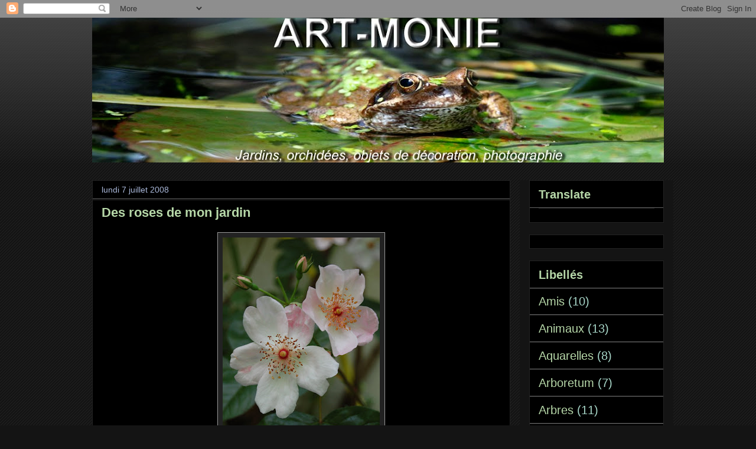

--- FILE ---
content_type: text/html; charset=UTF-8
request_url: http://art-monie.blogspot.com/2008/06/les-roses-de-mon-jardin.html
body_size: 19156
content:
<!DOCTYPE html>
<html class='v2' dir='ltr' xmlns='http://www.w3.org/1999/xhtml' xmlns:b='http://www.google.com/2005/gml/b' xmlns:data='http://www.google.com/2005/gml/data' xmlns:expr='http://www.google.com/2005/gml/expr'>
<head>
<link href='https://www.blogger.com/static/v1/widgets/335934321-css_bundle_v2.css' rel='stylesheet' type='text/css'/>
<meta content='IE=EmulateIE7' http-equiv='X-UA-Compatible'/>
<meta content='width=1100' name='viewport'/>
<meta content='text/html; charset=UTF-8' http-equiv='Content-Type'/>
<meta content='blogger' name='generator'/>
<link href='http://art-monie.blogspot.com/favicon.ico' rel='icon' type='image/x-icon'/>
<link href='http://art-monie.blogspot.com/2008/06/les-roses-de-mon-jardin.html' rel='canonical'/>
<link rel="alternate" type="application/atom+xml" title="Art-Monie - Atom" href="http://art-monie.blogspot.com/feeds/posts/default" />
<link rel="alternate" type="application/rss+xml" title="Art-Monie - RSS" href="http://art-monie.blogspot.com/feeds/posts/default?alt=rss" />
<link rel="service.post" type="application/atom+xml" title="Art-Monie - Atom" href="https://www.blogger.com/feeds/5925972455328007211/posts/default" />

<link rel="alternate" type="application/atom+xml" title="Art-Monie - Atom" href="http://art-monie.blogspot.com/feeds/647398967817212220/comments/default" />
<!--Can't find substitution for tag [blog.ieCssRetrofitLinks]-->
<link href='https://blogger.googleusercontent.com/img/b/R29vZ2xl/AVvXsEh7ZPg5PePuX9U4D0HnRozFImWfUA9K-Rvoj8Zzqz8W2JL5F_LBMGn3u_9wIUQ3ACJ8tPQBa7qeLVdRV64hruSuJBjuvlWgkhGqgXF2v3Kxoiz9j1Wdzelex70pUnJbcxqYpJTS_P24yaYX/s400/DSC_1704.JPG' rel='image_src'/>
<meta content='http://art-monie.blogspot.com/2008/06/les-roses-de-mon-jardin.html' property='og:url'/>
<meta content='Des roses de mon jardin' property='og:title'/>
<meta content='   Astronomia  Cette rose est dédiée à l&#39;Observatoire de Paris, le plus ancien des observatoires modernes. Elle ne peut laisser indifférent ...' property='og:description'/>
<meta content='https://blogger.googleusercontent.com/img/b/R29vZ2xl/AVvXsEh7ZPg5PePuX9U4D0HnRozFImWfUA9K-Rvoj8Zzqz8W2JL5F_LBMGn3u_9wIUQ3ACJ8tPQBa7qeLVdRV64hruSuJBjuvlWgkhGqgXF2v3Kxoiz9j1Wdzelex70pUnJbcxqYpJTS_P24yaYX/w1200-h630-p-k-no-nu/DSC_1704.JPG' property='og:image'/>
<title>Art-Monie: Des roses de mon jardin</title>
<style id='page-skin-1' type='text/css'><!--
/*
-----------------------------------------------
Blogger Template Style
Name:     Awesome Inc.
Designer: Tina Chen
URL:      tinachen.org
----------------------------------------------- */
/* Content
----------------------------------------------- */
body {
font: normal normal 20px Arial, Tahoma, Helvetica, FreeSans, sans-serif;;
color: #b6d7a8;
background: #141414 url(http://www.blogblog.com/1kt/awesomeinc/body_background_dark.png) repeat scroll top left;
}
html body .content-outer {
min-width: 0;
max-width: 100%;
width: 100%;
}
a:link {
text-decoration: none;
color: #b6d7a8;
}
a:visited {
text-decoration: none;
color: #90a5d7;
}
a:hover {
text-decoration: underline;
color: #c9a8d7;
}
.body-fauxcolumn-outer .cap-top {
position: absolute;
z-index: 1;
height: 276px;
width: 100%;
background: transparent url(http://www.blogblog.com/1kt/awesomeinc/body_gradient_dark.png) repeat-x scroll top left;
_background-image: none;
}
/* Columns
----------------------------------------------- */
.content-inner {
padding: 0;
}
.header-inner .section {
margin: 0 16px;
}
.tabs-inner .section {
margin: 0 16px;
}
.main-inner {
padding-top: 30px;
}
.main-inner .column-center-inner,
.main-inner .column-left-inner,
.main-inner .column-right-inner {
padding: 0 5px;
}
*+html body .main-inner .column-center-inner {
margin-top: -30px;
}
#layout .main-inner .column-center-inner {
margin-top: 0;
}
/* Header
----------------------------------------------- */
.header-outer {
margin: 0 0 0 0;
background: transparent none repeat scroll 0 0;
}
.Header h1 {
font: normal bold 70px Arial, Tahoma, Helvetica, FreeSans, sans-serif;;
color: #eeeeee;
text-shadow: 0 0 -1px #000000;
}
.Header h1 a {
color: #eeeeee;
}
.Header .description {
font: normal normal 24px Arial, Tahoma, Helvetica, FreeSans, sans-serif;;
color: #b6d7a8;
}
.header-inner .Header .titlewrapper,
.header-inner .Header .descriptionwrapper {
padding-left: 0;
padding-right: 0;
margin-bottom: 0;
}
.header-inner .Header .titlewrapper {
padding-top: 22px;
}
/* Tabs
----------------------------------------------- */
.tabs-outer {
overflow: hidden;
position: relative;
background: #141414 none repeat scroll 0 0;
}
#layout .tabs-outer {
overflow: visible;
}
.tabs-cap-top, .tabs-cap-bottom {
position: absolute;
width: 100%;
border-top: 1px solid #222222;
}
.tabs-cap-bottom {
bottom: 0;
}
.tabs-inner .widget li a {
display: inline-block;
margin: 0;
padding: .6em 1.5em;
font: normal bold 20px Arial, Tahoma, Helvetica, FreeSans, sans-serif;;
color: #b6d7a8;
border-top: 1px solid #222222;
border-bottom: 1px solid #222222;
border-left: 1px solid #222222;
height: 16px;
line-height: 16px;
}
.tabs-inner .widget li:last-child a {
border-right: 1px solid #222222;
}
.tabs-inner .widget li.selected a, .tabs-inner .widget li a:hover {
background: #444444 none repeat-x scroll 0 -100px;
color: #b6d7a8;
}
/* Headings
----------------------------------------------- */
h2 {
font: normal bold 20px Arial, Tahoma, Helvetica, FreeSans, sans-serif;;
color: #b6d7a8;
}
/* Widgets
----------------------------------------------- */
.main-inner .section {
margin: 0 27px;
padding: 0;
}
.main-inner .column-left-outer,
.main-inner .column-right-outer {
margin-top: 0;
}
#layout .main-inner .column-left-outer,
#layout .main-inner .column-right-outer {
margin-top: 0;
}
.main-inner .column-left-inner,
.main-inner .column-right-inner {
background: #141414 none repeat 0 0;
-moz-box-shadow: 0 0 0 rgba(0, 0, 0, .2);
-webkit-box-shadow: 0 0 0 rgba(0, 0, 0, .2);
-goog-ms-box-shadow: 0 0 0 rgba(0, 0, 0, .2);
box-shadow: 0 0 0 rgba(0, 0, 0, .2);
-moz-border-radius: 0;
-webkit-border-radius: 0;
-goog-ms-border-radius: 0;
border-radius: 0;
}
#layout .main-inner .column-left-inner,
#layout .main-inner .column-right-inner {
margin-top: 0;
}
.sidebar .widget {
font: normal normal 20px Arial, Tahoma, Helvetica, FreeSans, sans-serif;;
color: #b6d7a8;
}
.sidebar .widget a:link {
color: #b6d7a8;
}
.sidebar .widget a:visited {
color: #90a5d7;
}
.sidebar .widget a:hover {
color: #c9a8d7;
}
.sidebar .widget h2 {
text-shadow: 0 0 -1px #000000;
}
.main-inner .widget {
background-color: #000000;
border: 1px solid #222222;
padding: 0 15px 15px;
margin: 20px -16px;
-moz-box-shadow: 0 0 0 rgba(0, 0, 0, .2);
-webkit-box-shadow: 0 0 0 rgba(0, 0, 0, .2);
-goog-ms-box-shadow: 0 0 0 rgba(0, 0, 0, .2);
box-shadow: 0 0 0 rgba(0, 0, 0, .2);
-moz-border-radius: 0;
-webkit-border-radius: 0;
-goog-ms-border-radius: 0;
border-radius: 0;
}
.main-inner .widget h2 {
margin: 0 -15px;
padding: .6em 15px .5em;
border-bottom: 1px solid #666666;
}
.footer-inner .widget h2 {
padding: 0 0 .4em;
border-bottom: 1px solid #666666;
}
.main-inner .widget h2 + div, .footer-inner .widget h2 + div {
border-top: 1px solid #222222;
padding-top: 8px;
}
.main-inner .widget .widget-content {
margin: 0 -15px;
padding: 7px 15px 0;
}
.main-inner .widget ul, .main-inner .widget #ArchiveList ul.flat {
margin: -8px -15px 0;
padding: 0;
list-style: none;
}
.main-inner .widget #ArchiveList {
margin: -8px 0 0;
}
.main-inner .widget ul li, .main-inner .widget #ArchiveList ul.flat li {
padding: .5em 15px;
text-indent: 0;
color: #a8d7c9;
border-top: 1px solid #222222;
border-bottom: 1px solid #666666;
}
.main-inner .widget #ArchiveList ul li {
padding-top: .25em;
padding-bottom: .25em;
}
.main-inner .widget ul li:first-child, .main-inner .widget #ArchiveList ul.flat li:first-child {
border-top: none;
}
.main-inner .widget ul li:last-child, .main-inner .widget #ArchiveList ul.flat li:last-child {
border-bottom: none;
}
.post-body {
position: relative;
}
.main-inner .widget .post-body ul {
padding: 0 2.5em;
margin: .5em 0;
list-style: disc;
}
.main-inner .widget .post-body ul li {
padding: 0.25em 0;
margin-bottom: .25em;
color: #b6d7a8;
border: none;
}
.footer-inner .widget ul {
padding: 0;
list-style: none;
}
.widget .zippy {
color: #a8d7c9;
}
/* Posts
----------------------------------------------- */
body .main-inner .Blog {
padding: 0;
margin-bottom: 1em;
background-color: transparent;
border: none;
-moz-box-shadow: 0 0 0 rgba(0, 0, 0, 0);
-webkit-box-shadow: 0 0 0 rgba(0, 0, 0, 0);
-goog-ms-box-shadow: 0 0 0 rgba(0, 0, 0, 0);
box-shadow: 0 0 0 rgba(0, 0, 0, 0);
}
.main-inner .section:last-child .Blog:last-child {
padding: 0;
margin-bottom: 1em;
}
.main-inner .widget h2.date-header {
margin: 0 -15px 1px;
padding: 0 0 0 0;
font: normal normal 14px Arial, Tahoma, Helvetica, FreeSans, sans-serif;
color: #a8b6d7;
background: transparent none no-repeat scroll top left;
border-top: 0 solid #a8b6d7;
border-bottom: 1px solid #666666;
-moz-border-radius-topleft: 0;
-moz-border-radius-topright: 0;
-webkit-border-top-left-radius: 0;
-webkit-border-top-right-radius: 0;
border-top-left-radius: 0;
border-top-right-radius: 0;
position: static;
bottom: 100%;
right: 15px;
text-shadow: 0 0 -1px #000000;
}
.main-inner .widget h2.date-header span {
font: normal normal 14px Arial, Tahoma, Helvetica, FreeSans, sans-serif;
display: block;
padding: .5em 15px;
border-left: 0 solid #a8b6d7;
border-right: 0 solid #a8b6d7;
}
.date-outer {
position: relative;
margin: 30px 0 20px;
padding: 0 15px;
background-color: #000000;
border: 1px solid #222222;
-moz-box-shadow: 0 0 0 rgba(0, 0, 0, .2);
-webkit-box-shadow: 0 0 0 rgba(0, 0, 0, .2);
-goog-ms-box-shadow: 0 0 0 rgba(0, 0, 0, .2);
box-shadow: 0 0 0 rgba(0, 0, 0, .2);
-moz-border-radius: 0;
-webkit-border-radius: 0;
-goog-ms-border-radius: 0;
border-radius: 0;
}
.date-outer:first-child {
margin-top: 0;
}
.date-outer:last-child {
margin-bottom: 20px;
-moz-border-radius-bottomleft: 0;
-moz-border-radius-bottomright: 0;
-webkit-border-bottom-left-radius: 0;
-webkit-border-bottom-right-radius: 0;
-goog-ms-border-bottom-left-radius: 0;
-goog-ms-border-bottom-right-radius: 0;
border-bottom-left-radius: 0;
border-bottom-right-radius: 0;
}
.date-posts {
margin: 0 -15px;
padding: 0 15px;
clear: both;
}
.post-outer, .inline-ad {
border-top: 1px solid #222222;
margin: 0 -15px;
padding: 15px 15px;
}
.post-outer {
padding-bottom: 10px;
}
.post-outer:first-child {
padding-top: 0;
border-top: none;
}
.post-outer:last-child, .inline-ad:last-child {
border-bottom: none;
}
.post-body {
position: relative;
}
.post-body img {
padding: 8px;
background: #222222;
border: 1px solid #999999;
-moz-box-shadow: 0 0 0 rgba(0, 0, 0, .2);
-webkit-box-shadow: 0 0 0 rgba(0, 0, 0, .2);
box-shadow: 0 0 0 rgba(0, 0, 0, .2);
-moz-border-radius: 0;
-webkit-border-radius: 0;
border-radius: 0;
}
h3.post-title, h4 {
font: normal bold 22px Arial, Tahoma, Helvetica, FreeSans, sans-serif;
color: #b6d7a8;
}
h3.post-title a {
font: normal bold 22px Arial, Tahoma, Helvetica, FreeSans, sans-serif;
color: #b6d7a8;
}
h3.post-title a:hover {
color: #c9a8d7;
text-decoration: underline;
}
.post-header {
margin: 0 0 1em;
}
.post-body {
line-height: 1.4;
}
.post-outer h2 {
color: #b6d7a8;
}
.post-footer {
margin: 1.5em 0 0;
}
#blog-pager {
padding: 15px;
font-size: 120%;
background-color: #444444;
border: 1px solid #222222;
-moz-box-shadow: 0 0 0 rgba(0, 0, 0, .2);
-webkit-box-shadow: 0 0 0 rgba(0, 0, 0, .2);
-goog-ms-box-shadow: 0 0 0 rgba(0, 0, 0, .2);
box-shadow: 0 0 0 rgba(0, 0, 0, .2);
-moz-border-radius: 0;
-webkit-border-radius: 0;
-goog-ms-border-radius: 0;
border-radius: 0;
-moz-border-radius-topleft: 0;
-moz-border-radius-topright: 0;
-webkit-border-top-left-radius: 0;
-webkit-border-top-right-radius: 0;
-goog-ms-border-top-left-radius: 0;
-goog-ms-border-top-right-radius: 0;
border-top-left-radius: 0;
border-top-right-radius-topright: 0;
margin-top: 1em;
}
.blog-feeds, .post-feeds {
margin: 1em 0;
text-align: center;
color: #b6d7a8;
}
.blog-feeds a, .post-feeds a {
color: #b6d7a8;
}
.blog-feeds a:visited, .post-feeds a:visited {
color: #90a5d7;
}
.blog-feeds a:hover, .post-feeds a:hover {
color: #c9a8d7;
}
.post-outer .comments {
margin-top: 2em;
}
/* Comments
----------------------------------------------- */
.comments .comments-content .icon.blog-author {
background-repeat: no-repeat;
background-image: url([data-uri]);
}
.comments .comments-content .loadmore a {
border-top: 1px solid #222222;
border-bottom: 1px solid #222222;
}
.comments .continue {
border-top: 2px solid #222222;
}
/* Footer
----------------------------------------------- */
.footer-outer {
margin: -0 0 -1px;
padding: 0 0 0;
color: #b6d7a8;
overflow: hidden;
}
.footer-fauxborder-left {
border-top: 1px solid #222222;
background: #000000 none repeat scroll 0 0;
-moz-box-shadow: 0 0 0 rgba(0, 0, 0, .2);
-webkit-box-shadow: 0 0 0 rgba(0, 0, 0, .2);
-goog-ms-box-shadow: 0 0 0 rgba(0, 0, 0, .2);
box-shadow: 0 0 0 rgba(0, 0, 0, .2);
margin: 0 -0;
}
/* Mobile
----------------------------------------------- */
body.mobile {
background-size: auto;
}
.mobile .body-fauxcolumn-outer {
background: transparent none repeat scroll top left;
}
*+html body.mobile .main-inner .column-center-inner {
margin-top: 0;
}
.mobile .main-inner .widget {
padding: 0 0 15px;
}
.mobile .main-inner .widget h2 + div,
.mobile .footer-inner .widget h2 + div {
border-top: none;
padding-top: 0;
}
.mobile .footer-inner .widget h2 {
padding: 0.5em 0;
border-bottom: none;
}
.mobile .main-inner .widget .widget-content {
margin: 0;
padding: 7px 0 0;
}
.mobile .main-inner .widget ul,
.mobile .main-inner .widget #ArchiveList ul.flat {
margin: 0 -15px 0;
}
.mobile .main-inner .widget h2.date-header {
right: 0;
}
.mobile .date-header span {
padding: 0.4em 0;
}
.mobile .date-outer:first-child {
margin-bottom: 0;
border: 1px solid #222222;
-moz-border-radius-topleft: 0;
-moz-border-radius-topright: 0;
-webkit-border-top-left-radius: 0;
-webkit-border-top-right-radius: 0;
-goog-ms-border-top-left-radius: 0;
-goog-ms-border-top-right-radius: 0;
border-top-left-radius: 0;
border-top-right-radius: 0;
}
.mobile .date-outer {
border-color: #222222;
border-width: 0 1px 1px;
}
.mobile .date-outer:last-child {
margin-bottom: 0;
}
.mobile .main-inner {
padding: 0;
}
.mobile .header-inner .section {
margin: 0;
}
.mobile .post-outer, .mobile .inline-ad {
padding: 5px 0;
}
.mobile .tabs-inner .section {
margin: 0 10px;
}
.mobile .main-inner .widget h2 {
margin: 0;
padding: 0;
}
.mobile .main-inner .widget h2.date-header span {
padding: 0;
}
.mobile .main-inner .widget .widget-content {
margin: 0;
padding: 7px 0 0;
}
.mobile #blog-pager {
border: 1px solid transparent;
background: #000000 none repeat scroll 0 0;
}
.mobile .main-inner .column-left-inner,
.mobile .main-inner .column-right-inner {
background: #141414 none repeat 0 0;
-moz-box-shadow: none;
-webkit-box-shadow: none;
-goog-ms-box-shadow: none;
box-shadow: none;
}
.mobile .date-posts {
margin: 0;
padding: 0;
}
.mobile .footer-fauxborder-left {
margin: 0;
border-top: inherit;
}
.mobile .main-inner .section:last-child .Blog:last-child {
margin-bottom: 0;
}
.mobile-index-contents {
color: #b6d7a8;
}
.mobile .mobile-link-button {
background: #b6d7a8 none repeat scroll 0 0;
}
.mobile-link-button a:link, .mobile-link-button a:visited {
color: #ffffff;
}
.mobile .tabs-inner .PageList .widget-content {
background: transparent;
border-top: 1px solid;
border-color: #222222;
color: #b6d7a8;
}
.mobile .tabs-inner .PageList .widget-content .pagelist-arrow {
border-left: 1px solid #222222;
}

--></style>
<style id='template-skin-1' type='text/css'><!--
body {
min-width: 1000px;
}
.content-outer, .content-fauxcolumn-outer, .region-inner {
min-width: 1000px;
max-width: 1000px;
_width: 1000px;
}
.main-inner .columns {
padding-left: 0px;
padding-right: 260px;
}
.main-inner .fauxcolumn-center-outer {
left: 0px;
right: 260px;
/* IE6 does not respect left and right together */
_width: expression(this.parentNode.offsetWidth -
parseInt("0px") -
parseInt("260px") + 'px');
}
.main-inner .fauxcolumn-left-outer {
width: 0px;
}
.main-inner .fauxcolumn-right-outer {
width: 260px;
}
.main-inner .column-left-outer {
width: 0px;
right: 100%;
margin-left: -0px;
}
.main-inner .column-right-outer {
width: 260px;
margin-right: -260px;
}
#layout {
min-width: 0;
}
#layout .content-outer {
min-width: 0;
width: 800px;
}
#layout .region-inner {
min-width: 0;
width: auto;
}
--></style>
<link href='https://www.blogger.com/dyn-css/authorization.css?targetBlogID=5925972455328007211&amp;zx=2b80cba1-2929-4261-968b-b7d61fbaec9c' media='none' onload='if(media!=&#39;all&#39;)media=&#39;all&#39;' rel='stylesheet'/><noscript><link href='https://www.blogger.com/dyn-css/authorization.css?targetBlogID=5925972455328007211&amp;zx=2b80cba1-2929-4261-968b-b7d61fbaec9c' rel='stylesheet'/></noscript>
<meta name='google-adsense-platform-account' content='ca-host-pub-1556223355139109'/>
<meta name='google-adsense-platform-domain' content='blogspot.com'/>

</head>
<body class='loading variant-dark'>
<div class='navbar section' id='navbar'><div class='widget Navbar' data-version='1' id='Navbar1'><script type="text/javascript">
    function setAttributeOnload(object, attribute, val) {
      if(window.addEventListener) {
        window.addEventListener('load',
          function(){ object[attribute] = val; }, false);
      } else {
        window.attachEvent('onload', function(){ object[attribute] = val; });
      }
    }
  </script>
<div id="navbar-iframe-container"></div>
<script type="text/javascript" src="https://apis.google.com/js/platform.js"></script>
<script type="text/javascript">
      gapi.load("gapi.iframes:gapi.iframes.style.bubble", function() {
        if (gapi.iframes && gapi.iframes.getContext) {
          gapi.iframes.getContext().openChild({
              url: 'https://www.blogger.com/navbar/5925972455328007211?po\x3d647398967817212220\x26origin\x3dhttp://art-monie.blogspot.com',
              where: document.getElementById("navbar-iframe-container"),
              id: "navbar-iframe"
          });
        }
      });
    </script><script type="text/javascript">
(function() {
var script = document.createElement('script');
script.type = 'text/javascript';
script.src = '//pagead2.googlesyndication.com/pagead/js/google_top_exp.js';
var head = document.getElementsByTagName('head')[0];
if (head) {
head.appendChild(script);
}})();
</script>
</div></div>
<div class='body-fauxcolumns'>
<div class='fauxcolumn-outer body-fauxcolumn-outer'>
<div class='cap-top'>
<div class='cap-left'></div>
<div class='cap-right'></div>
</div>
<div class='fauxborder-left'>
<div class='fauxborder-right'></div>
<div class='fauxcolumn-inner'>
</div>
</div>
<div class='cap-bottom'>
<div class='cap-left'></div>
<div class='cap-right'></div>
</div>
</div>
</div>
<div class='content'>
<div class='content-fauxcolumns'>
<div class='fauxcolumn-outer content-fauxcolumn-outer'>
<div class='cap-top'>
<div class='cap-left'></div>
<div class='cap-right'></div>
</div>
<div class='fauxborder-left'>
<div class='fauxborder-right'></div>
<div class='fauxcolumn-inner'>
</div>
</div>
<div class='cap-bottom'>
<div class='cap-left'></div>
<div class='cap-right'></div>
</div>
</div>
</div>
<div class='content-outer'>
<div class='content-cap-top cap-top'>
<div class='cap-left'></div>
<div class='cap-right'></div>
</div>
<div class='fauxborder-left content-fauxborder-left'>
<div class='fauxborder-right content-fauxborder-right'></div>
<div class='content-inner'>
<header>
<div class='header-outer'>
<div class='header-cap-top cap-top'>
<div class='cap-left'></div>
<div class='cap-right'></div>
</div>
<div class='fauxborder-left header-fauxborder-left'>
<div class='fauxborder-right header-fauxborder-right'></div>
<div class='region-inner header-inner'>
<div class='header section' id='header'><div class='widget Header' data-version='1' id='Header1'>
<div id='header-inner'>
<a href='http://art-monie.blogspot.com/' style='display: block'>
<img alt='Art-Monie' height='245px; ' id='Header1_headerimg' src='https://blogger.googleusercontent.com/img/b/R29vZ2xl/AVvXsEgdilkaWdTV0450trX36d1PxpAP5Nm97gPxkVCxNvMkDNyWI5sddzgHenki23-MVdIiIp4PbSMEsXeh6b3HH35XPG1uaT2iVoN8mmZqnQ6GV5om_c7JxtPi88b8ZA1pwdmlQuNOg1XinTM/s968-r/grenouille6.jpg' style='display: block' width='968px; '/>
</a>
</div>
</div></div>
</div>
</div>
<div class='header-cap-bottom cap-bottom'>
<div class='cap-left'></div>
<div class='cap-right'></div>
</div>
</div>
</header>
<div class='tabs-outer'>
<div class='tabs-cap-top cap-top'>
<div class='cap-left'></div>
<div class='cap-right'></div>
</div>
<div class='fauxborder-left tabs-fauxborder-left'>
<div class='fauxborder-right tabs-fauxborder-right'></div>
<div class='region-inner tabs-inner'>
<div class='tabs no-items section' id='crosscol'></div>
<div class='tabs no-items section' id='crosscol-overflow'></div>
</div>
</div>
<div class='tabs-cap-bottom cap-bottom'>
<div class='cap-left'></div>
<div class='cap-right'></div>
</div>
</div>
<div class='main-outer'>
<div class='main-cap-top cap-top'>
<div class='cap-left'></div>
<div class='cap-right'></div>
</div>
<div class='fauxborder-left main-fauxborder-left'>
<div class='fauxborder-right main-fauxborder-right'></div>
<div class='region-inner main-inner'>
<div class='columns fauxcolumns'>
<div class='fauxcolumn-outer fauxcolumn-center-outer'>
<div class='cap-top'>
<div class='cap-left'></div>
<div class='cap-right'></div>
</div>
<div class='fauxborder-left'>
<div class='fauxborder-right'></div>
<div class='fauxcolumn-inner'>
</div>
</div>
<div class='cap-bottom'>
<div class='cap-left'></div>
<div class='cap-right'></div>
</div>
</div>
<div class='fauxcolumn-outer fauxcolumn-left-outer'>
<div class='cap-top'>
<div class='cap-left'></div>
<div class='cap-right'></div>
</div>
<div class='fauxborder-left'>
<div class='fauxborder-right'></div>
<div class='fauxcolumn-inner'>
</div>
</div>
<div class='cap-bottom'>
<div class='cap-left'></div>
<div class='cap-right'></div>
</div>
</div>
<div class='fauxcolumn-outer fauxcolumn-right-outer'>
<div class='cap-top'>
<div class='cap-left'></div>
<div class='cap-right'></div>
</div>
<div class='fauxborder-left'>
<div class='fauxborder-right'></div>
<div class='fauxcolumn-inner'>
</div>
</div>
<div class='cap-bottom'>
<div class='cap-left'></div>
<div class='cap-right'></div>
</div>
</div>
<!-- corrects IE6 width calculation -->
<div class='columns-inner'>
<div class='column-center-outer'>
<div class='column-center-inner'>
<div class='main section' id='main'><div class='widget Blog' data-version='1' id='Blog1'>
<div class='blog-posts hfeed'>

          <div class="date-outer">
        
<h2 class='date-header'><span>lundi 7 juillet 2008</span></h2>

          <div class="date-posts">
        
<div class='post-outer'>
<div class='post hentry'>
<a name='647398967817212220'></a>
<h3 class='post-title entry-title'>
Des roses de mon jardin
</h3>
<div class='post-header'>
<div class='post-header-line-1'></div>
</div>
<div class='post-body entry-content'>
<a href="https://blogger.googleusercontent.com/img/b/R29vZ2xl/AVvXsEh7ZPg5PePuX9U4D0HnRozFImWfUA9K-Rvoj8Zzqz8W2JL5F_LBMGn3u_9wIUQ3ACJ8tPQBa7qeLVdRV64hruSuJBjuvlWgkhGqgXF2v3Kxoiz9j1Wdzelex70pUnJbcxqYpJTS_P24yaYX/s1600-h/DSC_1704.JPG" onblur="try {parent.deselectBloggerImageGracefully();} catch(e) {}"><img alt="" border="0" id="BLOGGER_PHOTO_ID_5326151472256201378" src="https://blogger.googleusercontent.com/img/b/R29vZ2xl/AVvXsEh7ZPg5PePuX9U4D0HnRozFImWfUA9K-Rvoj8Zzqz8W2JL5F_LBMGn3u_9wIUQ3ACJ8tPQBa7qeLVdRV64hruSuJBjuvlWgkhGqgXF2v3Kxoiz9j1Wdzelex70pUnJbcxqYpJTS_P24yaYX/s400/DSC_1704.JPG" style="cursor: pointer; display: block; height: 400px; margin: 0px auto 10px; text-align: center; width: 266px;" /></a> <br />
<div style="text-align: center;"><span style="font-size: 130%;"> Astronomia </span> Cette rose est dédiée à l'Observatoire de Paris, le plus ancien des observatoires modernes. Elle ne peut laisser indifférent avec ses 5 pétales qui font penser aux branches d'une étoile  </div><div style="text-align: center;"><a href="https://blogger.googleusercontent.com/img/b/R29vZ2xl/AVvXsEiDFrl19jrfpx0xAfsT6t7E3j3NkAO3aZSThpoeGEke64GCOm-ww9PU9nPWtHrn47pumrvDBnO_JgYrp_qvqO6MN_StTLkNadeCE4l9FKW102298LM7NSXUasKyz59VUS53Gm-Se4n5xKs/s1600-h/DSC_1692.JPG" onblur="try {parent.deselectBloggerImageGracefully();} catch(e) {}"><img alt="" border="0" id="BLOGGER_PHOTO_ID_5211115612314277202" src="https://blogger.googleusercontent.com/img/b/R29vZ2xl/AVvXsEiDFrl19jrfpx0xAfsT6t7E3j3NkAO3aZSThpoeGEke64GCOm-ww9PU9nPWtHrn47pumrvDBnO_JgYrp_qvqO6MN_StTLkNadeCE4l9FKW102298LM7NSXUasKyz59VUS53Gm-Se4n5xKs/s320/DSC_1692.JPG" style="cursor: pointer; display: block; margin: 0px auto 10px; text-align: center;" /></a> <a href="https://blogger.googleusercontent.com/img/b/R29vZ2xl/AVvXsEh37XE5Gku5avO7BPQgFZCTnQLvDhqZqdyMKPFqbSuxMZS_r7nfyfzTVbvK3nQX9pqmxsGJ7RJ_XVmOX7YhHLjXFssz9Cmum0TqTtsAeHHgJrJQQjd1x9oj3SA4UhCxsnibv2a1k3Yoq6M/s1600-h/DSC_2339.JPG" onblur="try {parent.deselectBloggerImageGracefully();} catch(e) {}"><img alt="" border="0" id="BLOGGER_PHOTO_ID_5216224821303898002" src="https://blogger.googleusercontent.com/img/b/R29vZ2xl/AVvXsEh37XE5Gku5avO7BPQgFZCTnQLvDhqZqdyMKPFqbSuxMZS_r7nfyfzTVbvK3nQX9pqmxsGJ7RJ_XVmOX7YhHLjXFssz9Cmum0TqTtsAeHHgJrJQQjd1x9oj3SA4UhCxsnibv2a1k3Yoq6M/s320/DSC_2339.JPG" style="cursor: pointer; display: block; margin: 0px auto 10px; text-align: center;" /></a>Rosier Little White  </div><a href="https://blogger.googleusercontent.com/img/b/R29vZ2xl/AVvXsEiUQLvsp4-X5yWsmV3dwZxdFe0QsVY9s4MhXauxAlSfbuMzoXkuEWN4VnZ4lDELtuThf4En3gXQ-gO9ZQUbE2FTOvjf-yQ5n_LLsGvXNp6yMqVlQQ1pSv_NPURs6qjuxN6pUgs_4y1t35M/s1600-h/DSC_1534.JPG" onblur="try {parent.deselectBloggerImageGracefully();} catch(e) {}"><img alt="" border="0" id="BLOGGER_PHOTO_ID_5211115379610368162" src="https://blogger.googleusercontent.com/img/b/R29vZ2xl/AVvXsEiUQLvsp4-X5yWsmV3dwZxdFe0QsVY9s4MhXauxAlSfbuMzoXkuEWN4VnZ4lDELtuThf4En3gXQ-gO9ZQUbE2FTOvjf-yQ5n_LLsGvXNp6yMqVlQQ1pSv_NPURs6qjuxN6pUgs_4y1t35M/s320/DSC_1534.JPG" style="cursor: pointer; display: block; margin: 0px auto 10px; text-align: center;" /></a> <br />
<div style="text-align: center;"><a href="https://blogger.googleusercontent.com/img/b/R29vZ2xl/AVvXsEhX9Czyl_LGkEcNY1mqA6IX0mJagmj560yxdHayZC8HHkPjeAmU-RcbRPIWtC1ZdkavTd6DJ3wx47I5Z-irBJNp1u1hnTYwvuL6t4-zrrQL2ZtuRo4S6EqD7uUtx6HxwAtAi0NtlVQw8rMb/s1600-h/DSC_1636.JPG" onblur="try {parent.deselectBloggerImageGracefully();} catch(e) {}"><img alt="" border="0" id="BLOGGER_PHOTO_ID_5368412150127556274" src="https://blogger.googleusercontent.com/img/b/R29vZ2xl/AVvXsEhX9Czyl_LGkEcNY1mqA6IX0mJagmj560yxdHayZC8HHkPjeAmU-RcbRPIWtC1ZdkavTd6DJ3wx47I5Z-irBJNp1u1hnTYwvuL6t4-zrrQL2ZtuRo4S6EqD7uUtx6HxwAtAi0NtlVQw8rMb/s400/DSC_1636.JPG" style="cursor: pointer; display: block; height: 266px; margin: 0px auto 10px; text-align: center; width: 400px;" /></a>  </div><a href="https://blogger.googleusercontent.com/img/b/R29vZ2xl/AVvXsEh-SIMnafZqezcYMhJQ0JCq24JE42-XHRk99q3PDPlLRrQV6q0hXPhFHbjrmR-FX9sPkojagvKb7qPGNsU2RhcZkZ8hqq_yMw_YpgkDFjYXoMj3NzL6sFuJMYyaBJLNCH8PvpOlUHDHEKm9/s1600-h/DSC_1697.JPG" onblur="try {parent.deselectBloggerImageGracefully();} catch(e) {}"><img alt="" border="0" id="BLOGGER_PHOTO_ID_5368414673021322946" src="https://blogger.googleusercontent.com/img/b/R29vZ2xl/AVvXsEh-SIMnafZqezcYMhJQ0JCq24JE42-XHRk99q3PDPlLRrQV6q0hXPhFHbjrmR-FX9sPkojagvKb7qPGNsU2RhcZkZ8hqq_yMw_YpgkDFjYXoMj3NzL6sFuJMYyaBJLNCH8PvpOlUHDHEKm9/s400/DSC_1697.JPG" style="cursor: pointer; display: block; height: 400px; margin: 0px auto 10px; text-align: center; width: 266px;" /></a> <br />
<div style="text-align: center;">Jubilé du Prince de Monaco </div><div style="text-align: center;"></div><div style="text-align: center;"><a href="https://blogger.googleusercontent.com/img/b/R29vZ2xl/AVvXsEhw42WWznCnxu7Hv8L3aJqdJuNJk6xxaDum0ZASYgvV07n-P2F4mpPIS44p1bmZKlRntUMLGm3JWqkRgNA7VTIfUf-IWWkuo7Lx-oCfNSZQK5Nh6OlQ8YwaGt-2MFRfloPPRX8pYbP7c_U/s1600-h/DSC_1829.JPG" onblur="try {parent.deselectBloggerImageGracefully();} catch(e) {}"><img alt="" border="0" id="BLOGGER_PHOTO_ID_5211109738977272722" src="https://blogger.googleusercontent.com/img/b/R29vZ2xl/AVvXsEhw42WWznCnxu7Hv8L3aJqdJuNJk6xxaDum0ZASYgvV07n-P2F4mpPIS44p1bmZKlRntUMLGm3JWqkRgNA7VTIfUf-IWWkuo7Lx-oCfNSZQK5Nh6OlQ8YwaGt-2MFRfloPPRX8pYbP7c_U/s320/DSC_1829.JPG" style="cursor: pointer; display: block; margin: 0px auto 10px; text-align: center;" /></a> </div><div style="text-align: center;"></div><a href="https://blogger.googleusercontent.com/img/b/R29vZ2xl/AVvXsEiZ3evPNEL9PRHt-YOsTPgYydAPXWdlXew0m-KXRXmdVKVN2pYQ0KnIuAX1GN_1V5oeX_ynDpj3xcQYFBHIZqWOaGOIGWVB8KA-GTy2jddf8xc9m1RS748H_XGDYm087Ma6r1coyX52wfH_/s1600-h/DSC_1711.JPG" onblur="try {parent.deselectBloggerImageGracefully();} catch(e) {}"><img alt="" border="0" id="BLOGGER_PHOTO_ID_5368411832334680066" src="https://blogger.googleusercontent.com/img/b/R29vZ2xl/AVvXsEiZ3evPNEL9PRHt-YOsTPgYydAPXWdlXew0m-KXRXmdVKVN2pYQ0KnIuAX1GN_1V5oeX_ynDpj3xcQYFBHIZqWOaGOIGWVB8KA-GTy2jddf8xc9m1RS748H_XGDYm087Ma6r1coyX52wfH_/s400/DSC_1711.JPG" style="cursor: pointer; display: block; height: 266px; margin: 0px auto 10px; text-align: center; width: 400px;" /></a> <a href="https://blogger.googleusercontent.com/img/b/R29vZ2xl/AVvXsEju9OP9NVlTlP4jqRhG1xXa-adimWCflTeshSCS1UuK_EauvFQTqsxDcQrB1vXxESpRsjB1gEUAMFWO7GpEIVmZfOYFvaBUTrlzoya-nAXeQMyvkavRaMdKVsUy2gd_ciBlw3Is1TnZB1hR/s1600-h/DSC_1639.JPG" onblur="try {parent.deselectBloggerImageGracefully();} catch(e) {}"><img alt="" border="0" id="BLOGGER_PHOTO_ID_5368409588139450930" src="https://blogger.googleusercontent.com/img/b/R29vZ2xl/AVvXsEju9OP9NVlTlP4jqRhG1xXa-adimWCflTeshSCS1UuK_EauvFQTqsxDcQrB1vXxESpRsjB1gEUAMFWO7GpEIVmZfOYFvaBUTrlzoya-nAXeQMyvkavRaMdKVsUy2gd_ciBlw3Is1TnZB1hR/s400/DSC_1639.JPG" style="cursor: pointer; display: block; height: 266px; margin: 0px auto 10px; text-align: center; width: 400px;" /></a><br />
<div style="text-align: center;"><a href="https://blogger.googleusercontent.com/img/b/R29vZ2xl/AVvXsEhHiWLS5vcLaiMdtjwVaRPxZwhKQdLlWC__usMrQPGZKI8cYEQ1cNn3U-Pisv7OifUv41177IGWV_uDoPIXGYzfCZT79fHjJze0yNl6kFgv9pggSpUPEdVg8Tru5swH8b1yB99VO3HA7ws/s1600-h/DSC_1689.JPG" onblur="try {parent.deselectBloggerImageGracefully();} catch(e) {}"><img alt="" border="0" id="BLOGGER_PHOTO_ID_5216220429491955890" src="https://blogger.googleusercontent.com/img/b/R29vZ2xl/AVvXsEhHiWLS5vcLaiMdtjwVaRPxZwhKQdLlWC__usMrQPGZKI8cYEQ1cNn3U-Pisv7OifUv41177IGWV_uDoPIXGYzfCZT79fHjJze0yNl6kFgv9pggSpUPEdVg8Tru5swH8b1yB99VO3HA7ws/s320/DSC_1689.JPG" style="cursor: pointer; display: block; margin: 0px auto 10px; text-align: center;" /></a>Rosier Cocorico  </div><a href="https://blogger.googleusercontent.com/img/b/R29vZ2xl/AVvXsEiRNMdJdpH9pe9awt_DlV0NFlCy5Q7ge5MCKHY7hVPIRdH_z6WqT43aKIlmYB_WpRBwbh1rVQLXDLCQgfbMyvXZEpnGY5ZcEzdnxuNAvDUVtf3agS08vAv8LmZZ6EabzxpTXdWpNxRUicPo/s1600-h/DSC_1688.JPG" onblur="try {parent.deselectBloggerImageGracefully();} catch(e) {}"><img alt="" border="0" id="BLOGGER_PHOTO_ID_5368407485181538690" src="https://blogger.googleusercontent.com/img/b/R29vZ2xl/AVvXsEiRNMdJdpH9pe9awt_DlV0NFlCy5Q7ge5MCKHY7hVPIRdH_z6WqT43aKIlmYB_WpRBwbh1rVQLXDLCQgfbMyvXZEpnGY5ZcEzdnxuNAvDUVtf3agS08vAv8LmZZ6EabzxpTXdWpNxRUicPo/s400/DSC_1688.JPG" style="cursor: pointer; display: block; height: 266px; margin: 0px auto 10px; text-align: center; width: 400px;" /></a><br />
<div style="text-align: center;">Brocéliande  </div><a href="https://blogger.googleusercontent.com/img/b/R29vZ2xl/AVvXsEj72SVsNm9PZlsqYRoAhjc77aaulaOOvzw33Kqlx0buwS2Pn0wwIS5K80S8ka63SlGyfOKamRLdxrsobG9-TlogpwFibQagYK6EcyCZTkiJ6Ncd9TH36WxtgFx2T3mSXJ__WKX44AWL8N_l/s1600-h/DSC_1827.JPG" onblur="try {parent.deselectBloggerImageGracefully();} catch(e) {}"><img alt="" border="0" id="BLOGGER_PHOTO_ID_5368409847505391282" src="https://blogger.googleusercontent.com/img/b/R29vZ2xl/AVvXsEj72SVsNm9PZlsqYRoAhjc77aaulaOOvzw33Kqlx0buwS2Pn0wwIS5K80S8ka63SlGyfOKamRLdxrsobG9-TlogpwFibQagYK6EcyCZTkiJ6Ncd9TH36WxtgFx2T3mSXJ__WKX44AWL8N_l/s400/DSC_1827.JPG" style="cursor: pointer; display: block; height: 266px; margin: 0px auto 10px; text-align: center; width: 400px;" /></a> <br />
<div style="text-align: center;"><a href="https://blogger.googleusercontent.com/img/b/R29vZ2xl/AVvXsEhqePw96NEsgLAEhDV4aDDvQRXeTSOoo0ISuamxDXGFj8nUls-1ahDENIwTDa1L2NIhaTr_NbSKtFrKWnceFMld6ZyGCtzWYFfLQuhiWvo9kxs9lVX_NW8sf4A7zGN8V0Jo64D3bhlD40FU/s1600-h/DSC_2019.JPG" onblur="try {parent.deselectBloggerImageGracefully();} catch(e) {}"><img alt="" border="0" id="BLOGGER_PHOTO_ID_5368407851373168210" src="https://blogger.googleusercontent.com/img/b/R29vZ2xl/AVvXsEhqePw96NEsgLAEhDV4aDDvQRXeTSOoo0ISuamxDXGFj8nUls-1ahDENIwTDa1L2NIhaTr_NbSKtFrKWnceFMld6ZyGCtzWYFfLQuhiWvo9kxs9lVX_NW8sf4A7zGN8V0Jo64D3bhlD40FU/s400/DSC_2019.JPG" style="cursor: pointer; display: block; height: 266px; margin: 0px auto 10px; text-align: center; width: 400px;" /></a>Photos Art-Monie </div><div style="text-align: center;"></div><div style="text-align: center;">Dans mon jardin de la maison Art-Monie </div>
<div style='clear: both;'></div>
</div>
<div class='post-footer'>
<div class='post-footer-line post-footer-line-1'><span class='post-author vcard'>
Publié par
<span class='fn'>Marie-Monique</span>
</span>
<span class='post-timestamp'>
à
<a class='timestamp-link' href='http://art-monie.blogspot.com/2008/06/les-roses-de-mon-jardin.html' rel='bookmark' title='permanent link'><abbr class='published' title='2008-07-07T14:21:00-07:00'>14:21</abbr></a>
</span>
<span class='post-comment-link'>
</span>
<span class='post-icons'>
<span class='item-control blog-admin pid-799706167'>
<a href='https://www.blogger.com/post-edit.g?blogID=5925972455328007211&postID=647398967817212220&from=pencil' title='Modifier l&#39;article'>
<img alt='' class='icon-action' height='18' src='https://resources.blogblog.com/img/icon18_edit_allbkg.gif' width='18'/>
</a>
</span>
</span>
<div class='post-share-buttons'>
<a class='goog-inline-block share-button sb-email' href='https://www.blogger.com/share-post.g?blogID=5925972455328007211&postID=647398967817212220&target=email' target='_blank' title='Envoyer par e-mail'><span class='share-button-link-text'>Envoyer par e-mail</span></a><a class='goog-inline-block share-button sb-blog' href='https://www.blogger.com/share-post.g?blogID=5925972455328007211&postID=647398967817212220&target=blog' onclick='window.open(this.href, "_blank", "height=270,width=475"); return false;' target='_blank' title='BlogThis!'><span class='share-button-link-text'>BlogThis!</span></a><a class='goog-inline-block share-button sb-twitter' href='https://www.blogger.com/share-post.g?blogID=5925972455328007211&postID=647398967817212220&target=twitter' target='_blank' title='Partager sur X'><span class='share-button-link-text'>Partager sur X</span></a><a class='goog-inline-block share-button sb-facebook' href='https://www.blogger.com/share-post.g?blogID=5925972455328007211&postID=647398967817212220&target=facebook' onclick='window.open(this.href, "_blank", "height=430,width=640"); return false;' target='_blank' title='Partager sur Facebook'><span class='share-button-link-text'>Partager sur Facebook</span></a><a class='goog-inline-block share-button sb-pinterest' href='https://www.blogger.com/share-post.g?blogID=5925972455328007211&postID=647398967817212220&target=pinterest' target='_blank' title='Partager sur Pinterest'><span class='share-button-link-text'>Partager sur Pinterest</span></a>
</div>
</div>
<div class='post-footer-line post-footer-line-2'><span class='post-labels'>
Libellés :
<a href='http://art-monie.blogspot.com/search/label/Fleurs' rel='tag'>Fleurs</a>,
<a href='http://art-monie.blogspot.com/search/label/jardins' rel='tag'>jardins</a>,
<a href='http://art-monie.blogspot.com/search/label/Photos%20Art%20-%20Monie' rel='tag'>Photos Art - Monie</a>
</span>
</div>
<div class='post-footer-line post-footer-line-3'></div>
</div>
</div>
<div class='comments' id='comments'>
<a name='comments'></a>
<h4>Aucun commentaire:</h4>
<div id='Blog1_comments-block-wrapper'>
<dl class='avatar-comment-indent' id='comments-block'>
</dl>
</div>
<p class='comment-footer'>
<a href='https://www.blogger.com/comment/fullpage/post/5925972455328007211/647398967817212220' onclick='javascript:window.open(this.href, "bloggerPopup", "toolbar=0,location=0,statusbar=1,menubar=0,scrollbars=yes,width=640,height=500"); return false;'>Enregistrer un commentaire</a>
</p>
</div>
</div>

        </div></div>
      
</div>
<div class='blog-pager' id='blog-pager'>
<span id='blog-pager-newer-link'>
<a class='blog-pager-newer-link' href='http://art-monie.blogspot.com/2008/07/blog-post_07.html' id='Blog1_blog-pager-newer-link' title='Article plus récent'>Article plus récent</a>
</span>
<span id='blog-pager-older-link'>
<a class='blog-pager-older-link' href='http://art-monie.blogspot.com/2008/06/tag-ou-graff.html' id='Blog1_blog-pager-older-link' title='Article plus ancien'>Article plus ancien</a>
</span>
<a class='home-link' href='http://art-monie.blogspot.com/'>Accueil</a>
</div>
<div class='clear'></div>
<div class='post-feeds'>
<div class='feed-links'>
Inscription à :
<a class='feed-link' href='http://art-monie.blogspot.com/feeds/647398967817212220/comments/default' target='_blank' type='application/atom+xml'>Publier les commentaires (Atom)</a>
</div>
</div>
</div></div>
</div>
</div>
<div class='column-left-outer'>
<div class='column-left-inner'>
<aside>
</aside>
</div>
</div>
<div class='column-right-outer'>
<div class='column-right-inner'>
<aside>
<div class='sidebar section' id='sidebar-right-1'><div class='widget Translate' data-version='1' id='Translate2'>
<h2 class='title'>Translate</h2>
<div id='google_translate_element'></div>
<script>
    function googleTranslateElementInit() {
      new google.translate.TranslateElement({
        pageLanguage: 'fr',
        autoDisplay: 'true',
        layout: google.translate.TranslateElement.InlineLayout.VERTICAL
      }, 'google_translate_element');
    }
  </script>
<script src='//translate.google.com/translate_a/element.js?cb=googleTranslateElementInit'></script>
<div class='clear'></div>
</div><div class='widget Text' data-version='1' id='Text2'>
<div class='widget-content'>
<script src="http://www.clocklink.com/embed.js"></script><script language="JavaScript" type="text/javascript">obj=new Object;obj.clockfile="0020-black.swf";obj.TimeZone="WET";obj.width=150;obj.height=150;obj.wmode="transparent";showClock(obj);</script>
</div>
<div class='clear'></div>
</div><div class='widget Label' data-version='1' id='Label1'>
<h2>Libellés</h2>
<div class='widget-content list-label-widget-content'>
<ul>
<li>
<a dir='ltr' href='http://art-monie.blogspot.com/search/label/Amis'>Amis</a>
<span dir='ltr'>(10)</span>
</li>
<li>
<a dir='ltr' href='http://art-monie.blogspot.com/search/label/Animaux'>Animaux</a>
<span dir='ltr'>(13)</span>
</li>
<li>
<a dir='ltr' href='http://art-monie.blogspot.com/search/label/Aquarelles'>Aquarelles</a>
<span dir='ltr'>(8)</span>
</li>
<li>
<a dir='ltr' href='http://art-monie.blogspot.com/search/label/Arboretum'>Arboretum</a>
<span dir='ltr'>(7)</span>
</li>
<li>
<a dir='ltr' href='http://art-monie.blogspot.com/search/label/Arbres'>Arbres</a>
<span dir='ltr'>(11)</span>
</li>
<li>
<a dir='ltr' href='http://art-monie.blogspot.com/search/label/Art%20%C3%A9ph%C3%A9m%C3%A8re'>Art éphémère</a>
<span dir='ltr'>(12)</span>
</li>
<li>
<a dir='ltr' href='http://art-monie.blogspot.com/search/label/Art%20Nouveau'>Art Nouveau</a>
<span dir='ltr'>(2)</span>
</li>
<li>
<a dir='ltr' href='http://art-monie.blogspot.com/search/label/Artiste%20chocolatier'>Artiste chocolatier</a>
<span dir='ltr'>(3)</span>
</li>
<li>
<a dir='ltr' href='http://art-monie.blogspot.com/search/label/Artistes'>Artistes</a>
<span dir='ltr'>(313)</span>
</li>
<li>
<a dir='ltr' href='http://art-monie.blogspot.com/search/label/Automates'>Automates</a>
<span dir='ltr'>(2)</span>
</li>
<li>
<a dir='ltr' href='http://art-monie.blogspot.com/search/label/Automne'>Automne</a>
<span dir='ltr'>(1)</span>
</li>
<li>
<a dir='ltr' href='http://art-monie.blogspot.com/search/label/Beaux-Livres'>Beaux-Livres</a>
<span dir='ltr'>(7)</span>
</li>
<li>
<a dir='ltr' href='http://art-monie.blogspot.com/search/label/Bijoux'>Bijoux</a>
<span dir='ltr'>(16)</span>
</li>
<li>
<a dir='ltr' href='http://art-monie.blogspot.com/search/label/Bonsailliste'>Bonsailliste</a>
<span dir='ltr'>(9)</span>
</li>
<li>
<a dir='ltr' href='http://art-monie.blogspot.com/search/label/Calligraphie'>Calligraphie</a>
<span dir='ltr'>(2)</span>
</li>
<li>
<a dir='ltr' href='http://art-monie.blogspot.com/search/label/C%C3%A9ramique'>Céramique</a>
<span dir='ltr'>(25)</span>
</li>
<li>
<a dir='ltr' href='http://art-monie.blogspot.com/search/label/Collection%20de%20kimonos'>Collection de kimonos</a>
<span dir='ltr'>(2)</span>
</li>
<li>
<a dir='ltr' href='http://art-monie.blogspot.com/search/label/Cr%C3%A9ations'>Créations</a>
<span dir='ltr'>(160)</span>
</li>
<li>
<a dir='ltr' href='http://art-monie.blogspot.com/search/label/Cr%C3%A9ations%20Art-Monie'>Créations Art-Monie</a>
<span dir='ltr'>(5)</span>
</li>
<li>
<a dir='ltr' href='http://art-monie.blogspot.com/search/label/Cr%C3%A9ations%20fantastiques'>Créations fantastiques</a>
<span dir='ltr'>(7)</span>
</li>
<li>
<a dir='ltr' href='http://art-monie.blogspot.com/search/label/Cr%C3%A9ations%20surr%C3%A9alistes'>Créations surréalistes</a>
<span dir='ltr'>(4)</span>
</li>
<li>
<a dir='ltr' href='http://art-monie.blogspot.com/search/label/Cr%C3%A9ations%3B'>Créations;</a>
<span dir='ltr'>(9)</span>
</li>
<li>
<a dir='ltr' href='http://art-monie.blogspot.com/search/label/D%C3%A9coration'>Décoration</a>
<span dir='ltr'>(11)</span>
</li>
<li>
<a dir='ltr' href='http://art-monie.blogspot.com/search/label/Designers'>Designers</a>
<span dir='ltr'>(11)</span>
</li>
<li>
<a dir='ltr' href='http://art-monie.blogspot.com/search/label/Estampes'>Estampes</a>
<span dir='ltr'>(8)</span>
</li>
<li>
<a dir='ltr' href='http://art-monie.blogspot.com/search/label/Etang%20Colbert'>Etang Colbert</a>
<span dir='ltr'>(14)</span>
</li>
<li>
<a dir='ltr' href='http://art-monie.blogspot.com/search/label/%C3%89tang%20Colbert'>Étang Colbert</a>
<span dir='ltr'>(2)</span>
</li>
<li>
<a dir='ltr' href='http://art-monie.blogspot.com/search/label/%C3%89v%C3%A9nementiel'>Événementiel</a>
<span dir='ltr'>(106)</span>
</li>
<li>
<a dir='ltr' href='http://art-monie.blogspot.com/search/label/Expo'>Expo</a>
<span dir='ltr'>(2)</span>
</li>
<li>
<a dir='ltr' href='http://art-monie.blogspot.com/search/label/Expo%20Zaragoza'>Expo Zaragoza</a>
<span dir='ltr'>(11)</span>
</li>
<li>
<a dir='ltr' href='http://art-monie.blogspot.com/search/label/Famille'>Famille</a>
<span dir='ltr'>(22)</span>
</li>
<li>
<a dir='ltr' href='http://art-monie.blogspot.com/search/label/Fantastique'>Fantastique</a>
<span dir='ltr'>(5)</span>
</li>
<li>
<a dir='ltr' href='http://art-monie.blogspot.com/search/label/Festival'>Festival</a>
<span dir='ltr'>(1)</span>
</li>
<li>
<a dir='ltr' href='http://art-monie.blogspot.com/search/label/Fleuriste'>Fleuriste</a>
<span dir='ltr'>(3)</span>
</li>
<li>
<a dir='ltr' href='http://art-monie.blogspot.com/search/label/Fleurs'>Fleurs</a>
<span dir='ltr'>(44)</span>
</li>
<li>
<a dir='ltr' href='http://art-monie.blogspot.com/search/label/Floral%20Design'>Floral Design</a>
<span dir='ltr'>(2)</span>
</li>
<li>
<a dir='ltr' href='http://art-monie.blogspot.com/search/label/graffiti'>graffiti</a>
<span dir='ltr'>(5)</span>
</li>
<li>
<a dir='ltr' href='http://art-monie.blogspot.com/search/label/Gravures'>Gravures</a>
<span dir='ltr'>(6)</span>
</li>
<li>
<a dir='ltr' href='http://art-monie.blogspot.com/search/label/Grenouilles'>Grenouilles</a>
<span dir='ltr'>(23)</span>
</li>
<li>
<a dir='ltr' href='http://art-monie.blogspot.com/search/label/Id%C3%A9es'>Idées</a>
<span dir='ltr'>(5)</span>
</li>
<li>
<a dir='ltr' href='http://art-monie.blogspot.com/search/label/Id%C3%A9es%20jardins'>Idées jardins</a>
<span dir='ltr'>(1)</span>
</li>
<li>
<a dir='ltr' href='http://art-monie.blogspot.com/search/label/Ikebana'>Ikebana</a>
<span dir='ltr'>(3)</span>
</li>
<li>
<a dir='ltr' href='http://art-monie.blogspot.com/search/label/Illustrateur'>Illustrateur</a>
<span dir='ltr'>(21)</span>
</li>
<li>
<a dir='ltr' href='http://art-monie.blogspot.com/search/label/Illustratrice'>Illustratrice</a>
<span dir='ltr'>(13)</span>
</li>
<li>
<a dir='ltr' href='http://art-monie.blogspot.com/search/label/Images%203D'>Images 3D</a>
<span dir='ltr'>(2)</span>
</li>
<li>
<a dir='ltr' href='http://art-monie.blogspot.com/search/label/Insolite'>Insolite</a>
<span dir='ltr'>(11)</span>
</li>
<li>
<a dir='ltr' href='http://art-monie.blogspot.com/search/label/Japon'>Japon</a>
<span dir='ltr'>(12)</span>
</li>
<li>
<a dir='ltr' href='http://art-monie.blogspot.com/search/label/jardins'>jardins</a>
<span dir='ltr'>(29)</span>
</li>
<li>
<a dir='ltr' href='http://art-monie.blogspot.com/search/label/l%27art%20du%20recyclage'>l&#39;art du recyclage</a>
<span dir='ltr'>(3)</span>
</li>
<li>
<a dir='ltr' href='http://art-monie.blogspot.com/search/label/land%20Art'>land Art</a>
<span dir='ltr'>(4)</span>
</li>
<li>
<a dir='ltr' href='http://art-monie.blogspot.com/search/label/Livres'>Livres</a>
<span dir='ltr'>(4)</span>
</li>
<li>
<a dir='ltr' href='http://art-monie.blogspot.com/search/label/llustratrice'>llustratrice</a>
<span dir='ltr'>(1)</span>
</li>
<li>
<a dir='ltr' href='http://art-monie.blogspot.com/search/label/Macro%20photos'>Macro photos</a>
<span dir='ltr'>(10)</span>
</li>
<li>
<a dir='ltr' href='http://art-monie.blogspot.com/search/label/maison%20art-monie'>maison art-monie</a>
<span dir='ltr'>(3)</span>
</li>
<li>
<a dir='ltr' href='http://art-monie.blogspot.com/search/label/Maitres%20chocolatier'>Maitres chocolatier</a>
<span dir='ltr'>(1)</span>
</li>
<li>
<a dir='ltr' href='http://art-monie.blogspot.com/search/label/Mandalas'>Mandalas</a>
<span dir='ltr'>(3)</span>
</li>
<li>
<a dir='ltr' href='http://art-monie.blogspot.com/search/label/Mariage'>Mariage</a>
<span dir='ltr'>(2)</span>
</li>
<li>
<a dir='ltr' href='http://art-monie.blogspot.com/search/label/Miniature%20Peintre'>Miniature Peintre</a>
<span dir='ltr'>(2)</span>
</li>
<li>
<a dir='ltr' href='http://art-monie.blogspot.com/search/label/Mosa%C3%AFques'>Mosaïques</a>
<span dir='ltr'>(10)</span>
</li>
<li>
<a dir='ltr' href='http://art-monie.blogspot.com/search/label/Nature'>Nature</a>
<span dir='ltr'>(20)</span>
</li>
<li>
<a dir='ltr' href='http://art-monie.blogspot.com/search/label/Objets'>Objets</a>
<span dir='ltr'>(5)</span>
</li>
<li>
<a dir='ltr' href='http://art-monie.blogspot.com/search/label/Oiseaux'>Oiseaux</a>
<span dir='ltr'>(2)</span>
</li>
<li>
<a dir='ltr' href='http://art-monie.blogspot.com/search/label/Orchid%C3%A9es'>Orchidées</a>
<span dir='ltr'>(17)</span>
</li>
<li>
<a dir='ltr' href='http://art-monie.blogspot.com/search/label/Origami'>Origami</a>
<span dir='ltr'>(2)</span>
</li>
<li>
<a dir='ltr' href='http://art-monie.blogspot.com/search/label/pastels'>pastels</a>
<span dir='ltr'>(4)</span>
</li>
<li>
<a dir='ltr' href='http://art-monie.blogspot.com/search/label/Paysagiste'>Paysagiste</a>
<span dir='ltr'>(1)</span>
</li>
<li>
<a dir='ltr' href='http://art-monie.blogspot.com/search/label/Peintre'>Peintre</a>
<span dir='ltr'>(46)</span>
</li>
<li>
<a dir='ltr' href='http://art-monie.blogspot.com/search/label/Peintre%20Fantastique'>Peintre Fantastique</a>
<span dir='ltr'>(21)</span>
</li>
<li>
<a dir='ltr' href='http://art-monie.blogspot.com/search/label/peintre%20figuratif'>peintre figuratif</a>
<span dir='ltr'>(10)</span>
</li>
<li>
<a dir='ltr' href='http://art-monie.blogspot.com/search/label/Peintre%20hyperr%C3%A9alisme'>Peintre hyperréalisme</a>
<span dir='ltr'>(6)</span>
</li>
<li>
<a dir='ltr' href='http://art-monie.blogspot.com/search/label/Peintre%20hyperr%C3%A9aliste'>Peintre hyperréaliste</a>
<span dir='ltr'>(1)</span>
</li>
<li>
<a dir='ltr' href='http://art-monie.blogspot.com/search/label/peintre%20sur%20soie'>peintre sur soie</a>
<span dir='ltr'>(2)</span>
</li>
<li>
<a dir='ltr' href='http://art-monie.blogspot.com/search/label/Peintre%20surr%C3%A9aliste'>Peintre surréaliste</a>
<span dir='ltr'>(16)</span>
</li>
<li>
<a dir='ltr' href='http://art-monie.blogspot.com/search/label/Peintre%20symboliste'>Peintre symboliste</a>
<span dir='ltr'>(1)</span>
</li>
<li>
<a dir='ltr' href='http://art-monie.blogspot.com/search/label/peintures'>peintures</a>
<span dir='ltr'>(39)</span>
</li>
<li>
<a dir='ltr' href='http://art-monie.blogspot.com/search/label/peintures%20oniriques'>peintures oniriques</a>
<span dir='ltr'>(15)</span>
</li>
<li>
<a dir='ltr' href='http://art-monie.blogspot.com/search/label/Peintures%20sur%20verre'>Peintures sur verre</a>
<span dir='ltr'>(1)</span>
</li>
<li>
<a dir='ltr' href='http://art-monie.blogspot.com/search/label/Philosophe'>Philosophe</a>
<span dir='ltr'>(1)</span>
</li>
<li>
<a dir='ltr' href='http://art-monie.blogspot.com/search/label/Photographe'>Photographe</a>
<span dir='ltr'>(27)</span>
</li>
<li>
<a dir='ltr' href='http://art-monie.blogspot.com/search/label/Photographe%20surr%C3%A9aliste'>Photographe surréaliste</a>
<span dir='ltr'>(1)</span>
</li>
<li>
<a dir='ltr' href='http://art-monie.blogspot.com/search/label/Photos'>Photos</a>
<span dir='ltr'>(92)</span>
</li>
<li>
<a dir='ltr' href='http://art-monie.blogspot.com/search/label/Photos%20Art%20-%20Monie'>Photos Art - Monie</a>
<span dir='ltr'>(83)</span>
</li>
<li>
<a dir='ltr' href='http://art-monie.blogspot.com/search/label/Photos%20de%20mode'>Photos de mode</a>
<span dir='ltr'>(2)</span>
</li>
<li>
<a dir='ltr' href='http://art-monie.blogspot.com/search/label/Photos%20surr%C3%A9alistes'>Photos surréalistes</a>
<span dir='ltr'>(1)</span>
</li>
<li>
<a dir='ltr' href='http://art-monie.blogspot.com/search/label/Photoshop'>Photoshop</a>
<span dir='ltr'>(16)</span>
</li>
<li>
<a dir='ltr' href='http://art-monie.blogspot.com/search/label/plantes'>plantes</a>
<span dir='ltr'>(19)</span>
</li>
<li>
<a dir='ltr' href='http://art-monie.blogspot.com/search/label/plantes%20exotiques'>plantes exotiques</a>
<span dir='ltr'>(13)</span>
</li>
<li>
<a dir='ltr' href='http://art-monie.blogspot.com/search/label/Po%C3%A9sie'>Poésie</a>
<span dir='ltr'>(1)</span>
</li>
<li>
<a dir='ltr' href='http://art-monie.blogspot.com/search/label/Presse'>Presse</a>
<span dir='ltr'>(2)</span>
</li>
<li>
<a dir='ltr' href='http://art-monie.blogspot.com/search/label/Raku'>Raku</a>
<span dir='ltr'>(7)</span>
</li>
<li>
<a dir='ltr' href='http://art-monie.blogspot.com/search/label/Recettes%20de%20cuisine'>Recettes de cuisine</a>
<span dir='ltr'>(2)</span>
</li>
<li>
<a dir='ltr' href='http://art-monie.blogspot.com/search/label/Reportage'>Reportage</a>
<span dir='ltr'>(1)</span>
</li>
<li>
<a dir='ltr' href='http://art-monie.blogspot.com/search/label/Rocailles'>Rocailles</a>
<span dir='ltr'>(5)</span>
</li>
<li>
<a dir='ltr' href='http://art-monie.blogspot.com/search/label/Scanner%20Photography'>Scanner Photography</a>
<span dir='ltr'>(3)</span>
</li>
<li>
<a dir='ltr' href='http://art-monie.blogspot.com/search/label/Sculptures'>Sculptures</a>
<span dir='ltr'>(51)</span>
</li>
<li>
<a dir='ltr' href='http://art-monie.blogspot.com/search/label/Sculptures%20de%20jardin'>Sculptures de jardin</a>
<span dir='ltr'>(12)</span>
</li>
<li>
<a dir='ltr' href='http://art-monie.blogspot.com/search/label/Sculptures%20de%20livres'>Sculptures de livres</a>
<span dir='ltr'>(2)</span>
</li>
<li>
<a dir='ltr' href='http://art-monie.blogspot.com/search/label/Sculptures%20de%20papier'>Sculptures de papier</a>
<span dir='ltr'>(7)</span>
</li>
<li>
<a dir='ltr' href='http://art-monie.blogspot.com/search/label/Sculptures%20de%20papier%20m%C3%A2che'>Sculptures de papier mâche</a>
<span dir='ltr'>(1)</span>
</li>
<li>
<a dir='ltr' href='http://art-monie.blogspot.com/search/label/Sculptures%20sur%20coquille%20d%E2%80%99%C5%93uf'>Sculptures sur coquille d&#8217;œuf</a>
<span dir='ltr'>(1)</span>
</li>
<li>
<a dir='ltr' href='http://art-monie.blogspot.com/search/label/Sculptures%20v%C3%A9g%C3%A9tale'>Sculptures végétale</a>
<span dir='ltr'>(3)</span>
</li>
<li>
<a dir='ltr' href='http://art-monie.blogspot.com/search/label/Street%20Art'>Street Art</a>
<span dir='ltr'>(2)</span>
</li>
<li>
<a dir='ltr' href='http://art-monie.blogspot.com/search/label/Sumi-e'>Sumi-e</a>
<span dir='ltr'>(1)</span>
</li>
<li>
<a dir='ltr' href='http://art-monie.blogspot.com/search/label/Tableaux%20de%20sable'>Tableaux de sable</a>
<span dir='ltr'>(2)</span>
</li>
<li>
<a dir='ltr' href='http://art-monie.blogspot.com/search/label/Tissages%203%20D'>Tissages 3 D</a>
<span dir='ltr'>(1)</span>
</li>
<li>
<a dir='ltr' href='http://art-monie.blogspot.com/search/label/trompe-%20l%E2%80%99%C5%93il'>trompe- l&#8217;œil</a>
<span dir='ltr'>(1)</span>
</li>
<li>
<a dir='ltr' href='http://art-monie.blogspot.com/search/label/trompe-l%27oeil'>trompe-l&#39;oeil</a>
<span dir='ltr'>(8)</span>
</li>
<li>
<a dir='ltr' href='http://art-monie.blogspot.com/search/label/trompe-l%E2%80%99%C5%93il'>trompe-l&#8217;œil</a>
<span dir='ltr'>(5)</span>
</li>
<li>
<a dir='ltr' href='http://art-monie.blogspot.com/search/label/Vacances'>Vacances</a>
<span dir='ltr'>(15)</span>
</li>
<li>
<a dir='ltr' href='http://art-monie.blogspot.com/search/label/Verrerie%20d%27art'>Verrerie d&#39;art</a>
<span dir='ltr'>(20)</span>
</li>
<li>
<a dir='ltr' href='http://art-monie.blogspot.com/search/label/vid%C3%A9o'>vidéo</a>
<span dir='ltr'>(5)</span>
</li>
</ul>
<div class='clear'></div>
</div>
</div><div class='widget HTML' data-version='1' id='HTML6'>
<h2 class='title'>Un petit plouf, et vous êtes fan!</h2>
<div class='widget-content'>
<iframe src="http://www.facebook.com/plugins/likebox.php?href=http%3A%2F%2Fwww.facebook.com%2Falbum.php%3Faid%3D184072%26id%3D828489850%26ref%3Dmf%23%21%2Fpages%2FArt-Monie%2F129745607073745%3Fv%3Dwall%26ref%3Dts&amp;width=292&amp;connections=10&amp;stream=false&amp;header=false&amp;height=255" scrolling="no" frameborder="0" style="border:none; overflow:hidden; width:292px; height:255px;" allowtransparency="true"></iframe>
</div>
<div class='clear'></div>
</div><div class='widget BlogArchive' data-version='1' id='BlogArchive1'>
<h2>Archives du blog</h2>
<div class='widget-content'>
<div id='ArchiveList'>
<div id='BlogArchive1_ArchiveList'>
<ul class='hierarchy'>
<li class='archivedate collapsed'>
<a class='toggle' href='javascript:void(0)'>
<span class='zippy'>

        &#9658;&#160;
      
</span>
</a>
<a class='post-count-link' href='http://art-monie.blogspot.com/2021/'>
2021
</a>
<span class='post-count' dir='ltr'>(1)</span>
<ul class='hierarchy'>
<li class='archivedate collapsed'>
<a class='toggle' href='javascript:void(0)'>
<span class='zippy'>

        &#9658;&#160;
      
</span>
</a>
<a class='post-count-link' href='http://art-monie.blogspot.com/2021/03/'>
mars
</a>
<span class='post-count' dir='ltr'>(1)</span>
</li>
</ul>
</li>
</ul>
<ul class='hierarchy'>
<li class='archivedate collapsed'>
<a class='toggle' href='javascript:void(0)'>
<span class='zippy'>

        &#9658;&#160;
      
</span>
</a>
<a class='post-count-link' href='http://art-monie.blogspot.com/2020/'>
2020
</a>
<span class='post-count' dir='ltr'>(1)</span>
<ul class='hierarchy'>
<li class='archivedate collapsed'>
<a class='toggle' href='javascript:void(0)'>
<span class='zippy'>

        &#9658;&#160;
      
</span>
</a>
<a class='post-count-link' href='http://art-monie.blogspot.com/2020/05/'>
mai
</a>
<span class='post-count' dir='ltr'>(1)</span>
</li>
</ul>
</li>
</ul>
<ul class='hierarchy'>
<li class='archivedate collapsed'>
<a class='toggle' href='javascript:void(0)'>
<span class='zippy'>

        &#9658;&#160;
      
</span>
</a>
<a class='post-count-link' href='http://art-monie.blogspot.com/2019/'>
2019
</a>
<span class='post-count' dir='ltr'>(3)</span>
<ul class='hierarchy'>
<li class='archivedate collapsed'>
<a class='toggle' href='javascript:void(0)'>
<span class='zippy'>

        &#9658;&#160;
      
</span>
</a>
<a class='post-count-link' href='http://art-monie.blogspot.com/2019/12/'>
décembre
</a>
<span class='post-count' dir='ltr'>(1)</span>
</li>
</ul>
<ul class='hierarchy'>
<li class='archivedate collapsed'>
<a class='toggle' href='javascript:void(0)'>
<span class='zippy'>

        &#9658;&#160;
      
</span>
</a>
<a class='post-count-link' href='http://art-monie.blogspot.com/2019/08/'>
août
</a>
<span class='post-count' dir='ltr'>(1)</span>
</li>
</ul>
<ul class='hierarchy'>
<li class='archivedate collapsed'>
<a class='toggle' href='javascript:void(0)'>
<span class='zippy'>

        &#9658;&#160;
      
</span>
</a>
<a class='post-count-link' href='http://art-monie.blogspot.com/2019/01/'>
janvier
</a>
<span class='post-count' dir='ltr'>(1)</span>
</li>
</ul>
</li>
</ul>
<ul class='hierarchy'>
<li class='archivedate collapsed'>
<a class='toggle' href='javascript:void(0)'>
<span class='zippy'>

        &#9658;&#160;
      
</span>
</a>
<a class='post-count-link' href='http://art-monie.blogspot.com/2018/'>
2018
</a>
<span class='post-count' dir='ltr'>(3)</span>
<ul class='hierarchy'>
<li class='archivedate collapsed'>
<a class='toggle' href='javascript:void(0)'>
<span class='zippy'>

        &#9658;&#160;
      
</span>
</a>
<a class='post-count-link' href='http://art-monie.blogspot.com/2018/05/'>
mai
</a>
<span class='post-count' dir='ltr'>(1)</span>
</li>
</ul>
<ul class='hierarchy'>
<li class='archivedate collapsed'>
<a class='toggle' href='javascript:void(0)'>
<span class='zippy'>

        &#9658;&#160;
      
</span>
</a>
<a class='post-count-link' href='http://art-monie.blogspot.com/2018/02/'>
février
</a>
<span class='post-count' dir='ltr'>(1)</span>
</li>
</ul>
<ul class='hierarchy'>
<li class='archivedate collapsed'>
<a class='toggle' href='javascript:void(0)'>
<span class='zippy'>

        &#9658;&#160;
      
</span>
</a>
<a class='post-count-link' href='http://art-monie.blogspot.com/2018/01/'>
janvier
</a>
<span class='post-count' dir='ltr'>(1)</span>
</li>
</ul>
</li>
</ul>
<ul class='hierarchy'>
<li class='archivedate collapsed'>
<a class='toggle' href='javascript:void(0)'>
<span class='zippy'>

        &#9658;&#160;
      
</span>
</a>
<a class='post-count-link' href='http://art-monie.blogspot.com/2017/'>
2017
</a>
<span class='post-count' dir='ltr'>(8)</span>
<ul class='hierarchy'>
<li class='archivedate collapsed'>
<a class='toggle' href='javascript:void(0)'>
<span class='zippy'>

        &#9658;&#160;
      
</span>
</a>
<a class='post-count-link' href='http://art-monie.blogspot.com/2017/12/'>
décembre
</a>
<span class='post-count' dir='ltr'>(1)</span>
</li>
</ul>
<ul class='hierarchy'>
<li class='archivedate collapsed'>
<a class='toggle' href='javascript:void(0)'>
<span class='zippy'>

        &#9658;&#160;
      
</span>
</a>
<a class='post-count-link' href='http://art-monie.blogspot.com/2017/10/'>
octobre
</a>
<span class='post-count' dir='ltr'>(1)</span>
</li>
</ul>
<ul class='hierarchy'>
<li class='archivedate collapsed'>
<a class='toggle' href='javascript:void(0)'>
<span class='zippy'>

        &#9658;&#160;
      
</span>
</a>
<a class='post-count-link' href='http://art-monie.blogspot.com/2017/06/'>
juin
</a>
<span class='post-count' dir='ltr'>(1)</span>
</li>
</ul>
<ul class='hierarchy'>
<li class='archivedate collapsed'>
<a class='toggle' href='javascript:void(0)'>
<span class='zippy'>

        &#9658;&#160;
      
</span>
</a>
<a class='post-count-link' href='http://art-monie.blogspot.com/2017/05/'>
mai
</a>
<span class='post-count' dir='ltr'>(1)</span>
</li>
</ul>
<ul class='hierarchy'>
<li class='archivedate collapsed'>
<a class='toggle' href='javascript:void(0)'>
<span class='zippy'>

        &#9658;&#160;
      
</span>
</a>
<a class='post-count-link' href='http://art-monie.blogspot.com/2017/04/'>
avril
</a>
<span class='post-count' dir='ltr'>(1)</span>
</li>
</ul>
<ul class='hierarchy'>
<li class='archivedate collapsed'>
<a class='toggle' href='javascript:void(0)'>
<span class='zippy'>

        &#9658;&#160;
      
</span>
</a>
<a class='post-count-link' href='http://art-monie.blogspot.com/2017/03/'>
mars
</a>
<span class='post-count' dir='ltr'>(2)</span>
</li>
</ul>
<ul class='hierarchy'>
<li class='archivedate collapsed'>
<a class='toggle' href='javascript:void(0)'>
<span class='zippy'>

        &#9658;&#160;
      
</span>
</a>
<a class='post-count-link' href='http://art-monie.blogspot.com/2017/01/'>
janvier
</a>
<span class='post-count' dir='ltr'>(1)</span>
</li>
</ul>
</li>
</ul>
<ul class='hierarchy'>
<li class='archivedate collapsed'>
<a class='toggle' href='javascript:void(0)'>
<span class='zippy'>

        &#9658;&#160;
      
</span>
</a>
<a class='post-count-link' href='http://art-monie.blogspot.com/2016/'>
2016
</a>
<span class='post-count' dir='ltr'>(17)</span>
<ul class='hierarchy'>
<li class='archivedate collapsed'>
<a class='toggle' href='javascript:void(0)'>
<span class='zippy'>

        &#9658;&#160;
      
</span>
</a>
<a class='post-count-link' href='http://art-monie.blogspot.com/2016/12/'>
décembre
</a>
<span class='post-count' dir='ltr'>(1)</span>
</li>
</ul>
<ul class='hierarchy'>
<li class='archivedate collapsed'>
<a class='toggle' href='javascript:void(0)'>
<span class='zippy'>

        &#9658;&#160;
      
</span>
</a>
<a class='post-count-link' href='http://art-monie.blogspot.com/2016/11/'>
novembre
</a>
<span class='post-count' dir='ltr'>(2)</span>
</li>
</ul>
<ul class='hierarchy'>
<li class='archivedate collapsed'>
<a class='toggle' href='javascript:void(0)'>
<span class='zippy'>

        &#9658;&#160;
      
</span>
</a>
<a class='post-count-link' href='http://art-monie.blogspot.com/2016/10/'>
octobre
</a>
<span class='post-count' dir='ltr'>(1)</span>
</li>
</ul>
<ul class='hierarchy'>
<li class='archivedate collapsed'>
<a class='toggle' href='javascript:void(0)'>
<span class='zippy'>

        &#9658;&#160;
      
</span>
</a>
<a class='post-count-link' href='http://art-monie.blogspot.com/2016/09/'>
septembre
</a>
<span class='post-count' dir='ltr'>(1)</span>
</li>
</ul>
<ul class='hierarchy'>
<li class='archivedate collapsed'>
<a class='toggle' href='javascript:void(0)'>
<span class='zippy'>

        &#9658;&#160;
      
</span>
</a>
<a class='post-count-link' href='http://art-monie.blogspot.com/2016/08/'>
août
</a>
<span class='post-count' dir='ltr'>(2)</span>
</li>
</ul>
<ul class='hierarchy'>
<li class='archivedate collapsed'>
<a class='toggle' href='javascript:void(0)'>
<span class='zippy'>

        &#9658;&#160;
      
</span>
</a>
<a class='post-count-link' href='http://art-monie.blogspot.com/2016/07/'>
juillet
</a>
<span class='post-count' dir='ltr'>(1)</span>
</li>
</ul>
<ul class='hierarchy'>
<li class='archivedate collapsed'>
<a class='toggle' href='javascript:void(0)'>
<span class='zippy'>

        &#9658;&#160;
      
</span>
</a>
<a class='post-count-link' href='http://art-monie.blogspot.com/2016/05/'>
mai
</a>
<span class='post-count' dir='ltr'>(1)</span>
</li>
</ul>
<ul class='hierarchy'>
<li class='archivedate collapsed'>
<a class='toggle' href='javascript:void(0)'>
<span class='zippy'>

        &#9658;&#160;
      
</span>
</a>
<a class='post-count-link' href='http://art-monie.blogspot.com/2016/04/'>
avril
</a>
<span class='post-count' dir='ltr'>(2)</span>
</li>
</ul>
<ul class='hierarchy'>
<li class='archivedate collapsed'>
<a class='toggle' href='javascript:void(0)'>
<span class='zippy'>

        &#9658;&#160;
      
</span>
</a>
<a class='post-count-link' href='http://art-monie.blogspot.com/2016/03/'>
mars
</a>
<span class='post-count' dir='ltr'>(3)</span>
</li>
</ul>
<ul class='hierarchy'>
<li class='archivedate collapsed'>
<a class='toggle' href='javascript:void(0)'>
<span class='zippy'>

        &#9658;&#160;
      
</span>
</a>
<a class='post-count-link' href='http://art-monie.blogspot.com/2016/02/'>
février
</a>
<span class='post-count' dir='ltr'>(1)</span>
</li>
</ul>
<ul class='hierarchy'>
<li class='archivedate collapsed'>
<a class='toggle' href='javascript:void(0)'>
<span class='zippy'>

        &#9658;&#160;
      
</span>
</a>
<a class='post-count-link' href='http://art-monie.blogspot.com/2016/01/'>
janvier
</a>
<span class='post-count' dir='ltr'>(2)</span>
</li>
</ul>
</li>
</ul>
<ul class='hierarchy'>
<li class='archivedate collapsed'>
<a class='toggle' href='javascript:void(0)'>
<span class='zippy'>

        &#9658;&#160;
      
</span>
</a>
<a class='post-count-link' href='http://art-monie.blogspot.com/2015/'>
2015
</a>
<span class='post-count' dir='ltr'>(30)</span>
<ul class='hierarchy'>
<li class='archivedate collapsed'>
<a class='toggle' href='javascript:void(0)'>
<span class='zippy'>

        &#9658;&#160;
      
</span>
</a>
<a class='post-count-link' href='http://art-monie.blogspot.com/2015/12/'>
décembre
</a>
<span class='post-count' dir='ltr'>(2)</span>
</li>
</ul>
<ul class='hierarchy'>
<li class='archivedate collapsed'>
<a class='toggle' href='javascript:void(0)'>
<span class='zippy'>

        &#9658;&#160;
      
</span>
</a>
<a class='post-count-link' href='http://art-monie.blogspot.com/2015/11/'>
novembre
</a>
<span class='post-count' dir='ltr'>(2)</span>
</li>
</ul>
<ul class='hierarchy'>
<li class='archivedate collapsed'>
<a class='toggle' href='javascript:void(0)'>
<span class='zippy'>

        &#9658;&#160;
      
</span>
</a>
<a class='post-count-link' href='http://art-monie.blogspot.com/2015/10/'>
octobre
</a>
<span class='post-count' dir='ltr'>(1)</span>
</li>
</ul>
<ul class='hierarchy'>
<li class='archivedate collapsed'>
<a class='toggle' href='javascript:void(0)'>
<span class='zippy'>

        &#9658;&#160;
      
</span>
</a>
<a class='post-count-link' href='http://art-monie.blogspot.com/2015/09/'>
septembre
</a>
<span class='post-count' dir='ltr'>(4)</span>
</li>
</ul>
<ul class='hierarchy'>
<li class='archivedate collapsed'>
<a class='toggle' href='javascript:void(0)'>
<span class='zippy'>

        &#9658;&#160;
      
</span>
</a>
<a class='post-count-link' href='http://art-monie.blogspot.com/2015/08/'>
août
</a>
<span class='post-count' dir='ltr'>(2)</span>
</li>
</ul>
<ul class='hierarchy'>
<li class='archivedate collapsed'>
<a class='toggle' href='javascript:void(0)'>
<span class='zippy'>

        &#9658;&#160;
      
</span>
</a>
<a class='post-count-link' href='http://art-monie.blogspot.com/2015/07/'>
juillet
</a>
<span class='post-count' dir='ltr'>(2)</span>
</li>
</ul>
<ul class='hierarchy'>
<li class='archivedate collapsed'>
<a class='toggle' href='javascript:void(0)'>
<span class='zippy'>

        &#9658;&#160;
      
</span>
</a>
<a class='post-count-link' href='http://art-monie.blogspot.com/2015/06/'>
juin
</a>
<span class='post-count' dir='ltr'>(1)</span>
</li>
</ul>
<ul class='hierarchy'>
<li class='archivedate collapsed'>
<a class='toggle' href='javascript:void(0)'>
<span class='zippy'>

        &#9658;&#160;
      
</span>
</a>
<a class='post-count-link' href='http://art-monie.blogspot.com/2015/04/'>
avril
</a>
<span class='post-count' dir='ltr'>(4)</span>
</li>
</ul>
<ul class='hierarchy'>
<li class='archivedate collapsed'>
<a class='toggle' href='javascript:void(0)'>
<span class='zippy'>

        &#9658;&#160;
      
</span>
</a>
<a class='post-count-link' href='http://art-monie.blogspot.com/2015/03/'>
mars
</a>
<span class='post-count' dir='ltr'>(4)</span>
</li>
</ul>
<ul class='hierarchy'>
<li class='archivedate collapsed'>
<a class='toggle' href='javascript:void(0)'>
<span class='zippy'>

        &#9658;&#160;
      
</span>
</a>
<a class='post-count-link' href='http://art-monie.blogspot.com/2015/02/'>
février
</a>
<span class='post-count' dir='ltr'>(4)</span>
</li>
</ul>
<ul class='hierarchy'>
<li class='archivedate collapsed'>
<a class='toggle' href='javascript:void(0)'>
<span class='zippy'>

        &#9658;&#160;
      
</span>
</a>
<a class='post-count-link' href='http://art-monie.blogspot.com/2015/01/'>
janvier
</a>
<span class='post-count' dir='ltr'>(4)</span>
</li>
</ul>
</li>
</ul>
<ul class='hierarchy'>
<li class='archivedate collapsed'>
<a class='toggle' href='javascript:void(0)'>
<span class='zippy'>

        &#9658;&#160;
      
</span>
</a>
<a class='post-count-link' href='http://art-monie.blogspot.com/2014/'>
2014
</a>
<span class='post-count' dir='ltr'>(21)</span>
<ul class='hierarchy'>
<li class='archivedate collapsed'>
<a class='toggle' href='javascript:void(0)'>
<span class='zippy'>

        &#9658;&#160;
      
</span>
</a>
<a class='post-count-link' href='http://art-monie.blogspot.com/2014/12/'>
décembre
</a>
<span class='post-count' dir='ltr'>(1)</span>
</li>
</ul>
<ul class='hierarchy'>
<li class='archivedate collapsed'>
<a class='toggle' href='javascript:void(0)'>
<span class='zippy'>

        &#9658;&#160;
      
</span>
</a>
<a class='post-count-link' href='http://art-monie.blogspot.com/2014/11/'>
novembre
</a>
<span class='post-count' dir='ltr'>(1)</span>
</li>
</ul>
<ul class='hierarchy'>
<li class='archivedate collapsed'>
<a class='toggle' href='javascript:void(0)'>
<span class='zippy'>

        &#9658;&#160;
      
</span>
</a>
<a class='post-count-link' href='http://art-monie.blogspot.com/2014/10/'>
octobre
</a>
<span class='post-count' dir='ltr'>(1)</span>
</li>
</ul>
<ul class='hierarchy'>
<li class='archivedate collapsed'>
<a class='toggle' href='javascript:void(0)'>
<span class='zippy'>

        &#9658;&#160;
      
</span>
</a>
<a class='post-count-link' href='http://art-monie.blogspot.com/2014/09/'>
septembre
</a>
<span class='post-count' dir='ltr'>(3)</span>
</li>
</ul>
<ul class='hierarchy'>
<li class='archivedate collapsed'>
<a class='toggle' href='javascript:void(0)'>
<span class='zippy'>

        &#9658;&#160;
      
</span>
</a>
<a class='post-count-link' href='http://art-monie.blogspot.com/2014/07/'>
juillet
</a>
<span class='post-count' dir='ltr'>(1)</span>
</li>
</ul>
<ul class='hierarchy'>
<li class='archivedate collapsed'>
<a class='toggle' href='javascript:void(0)'>
<span class='zippy'>

        &#9658;&#160;
      
</span>
</a>
<a class='post-count-link' href='http://art-monie.blogspot.com/2014/06/'>
juin
</a>
<span class='post-count' dir='ltr'>(2)</span>
</li>
</ul>
<ul class='hierarchy'>
<li class='archivedate collapsed'>
<a class='toggle' href='javascript:void(0)'>
<span class='zippy'>

        &#9658;&#160;
      
</span>
</a>
<a class='post-count-link' href='http://art-monie.blogspot.com/2014/05/'>
mai
</a>
<span class='post-count' dir='ltr'>(4)</span>
</li>
</ul>
<ul class='hierarchy'>
<li class='archivedate collapsed'>
<a class='toggle' href='javascript:void(0)'>
<span class='zippy'>

        &#9658;&#160;
      
</span>
</a>
<a class='post-count-link' href='http://art-monie.blogspot.com/2014/04/'>
avril
</a>
<span class='post-count' dir='ltr'>(4)</span>
</li>
</ul>
<ul class='hierarchy'>
<li class='archivedate collapsed'>
<a class='toggle' href='javascript:void(0)'>
<span class='zippy'>

        &#9658;&#160;
      
</span>
</a>
<a class='post-count-link' href='http://art-monie.blogspot.com/2014/02/'>
février
</a>
<span class='post-count' dir='ltr'>(2)</span>
</li>
</ul>
<ul class='hierarchy'>
<li class='archivedate collapsed'>
<a class='toggle' href='javascript:void(0)'>
<span class='zippy'>

        &#9658;&#160;
      
</span>
</a>
<a class='post-count-link' href='http://art-monie.blogspot.com/2014/01/'>
janvier
</a>
<span class='post-count' dir='ltr'>(2)</span>
</li>
</ul>
</li>
</ul>
<ul class='hierarchy'>
<li class='archivedate collapsed'>
<a class='toggle' href='javascript:void(0)'>
<span class='zippy'>

        &#9658;&#160;
      
</span>
</a>
<a class='post-count-link' href='http://art-monie.blogspot.com/2013/'>
2013
</a>
<span class='post-count' dir='ltr'>(37)</span>
<ul class='hierarchy'>
<li class='archivedate collapsed'>
<a class='toggle' href='javascript:void(0)'>
<span class='zippy'>

        &#9658;&#160;
      
</span>
</a>
<a class='post-count-link' href='http://art-monie.blogspot.com/2013/12/'>
décembre
</a>
<span class='post-count' dir='ltr'>(2)</span>
</li>
</ul>
<ul class='hierarchy'>
<li class='archivedate collapsed'>
<a class='toggle' href='javascript:void(0)'>
<span class='zippy'>

        &#9658;&#160;
      
</span>
</a>
<a class='post-count-link' href='http://art-monie.blogspot.com/2013/11/'>
novembre
</a>
<span class='post-count' dir='ltr'>(3)</span>
</li>
</ul>
<ul class='hierarchy'>
<li class='archivedate collapsed'>
<a class='toggle' href='javascript:void(0)'>
<span class='zippy'>

        &#9658;&#160;
      
</span>
</a>
<a class='post-count-link' href='http://art-monie.blogspot.com/2013/10/'>
octobre
</a>
<span class='post-count' dir='ltr'>(3)</span>
</li>
</ul>
<ul class='hierarchy'>
<li class='archivedate collapsed'>
<a class='toggle' href='javascript:void(0)'>
<span class='zippy'>

        &#9658;&#160;
      
</span>
</a>
<a class='post-count-link' href='http://art-monie.blogspot.com/2013/09/'>
septembre
</a>
<span class='post-count' dir='ltr'>(5)</span>
</li>
</ul>
<ul class='hierarchy'>
<li class='archivedate collapsed'>
<a class='toggle' href='javascript:void(0)'>
<span class='zippy'>

        &#9658;&#160;
      
</span>
</a>
<a class='post-count-link' href='http://art-monie.blogspot.com/2013/08/'>
août
</a>
<span class='post-count' dir='ltr'>(1)</span>
</li>
</ul>
<ul class='hierarchy'>
<li class='archivedate collapsed'>
<a class='toggle' href='javascript:void(0)'>
<span class='zippy'>

        &#9658;&#160;
      
</span>
</a>
<a class='post-count-link' href='http://art-monie.blogspot.com/2013/07/'>
juillet
</a>
<span class='post-count' dir='ltr'>(1)</span>
</li>
</ul>
<ul class='hierarchy'>
<li class='archivedate collapsed'>
<a class='toggle' href='javascript:void(0)'>
<span class='zippy'>

        &#9658;&#160;
      
</span>
</a>
<a class='post-count-link' href='http://art-monie.blogspot.com/2013/05/'>
mai
</a>
<span class='post-count' dir='ltr'>(2)</span>
</li>
</ul>
<ul class='hierarchy'>
<li class='archivedate collapsed'>
<a class='toggle' href='javascript:void(0)'>
<span class='zippy'>

        &#9658;&#160;
      
</span>
</a>
<a class='post-count-link' href='http://art-monie.blogspot.com/2013/04/'>
avril
</a>
<span class='post-count' dir='ltr'>(4)</span>
</li>
</ul>
<ul class='hierarchy'>
<li class='archivedate collapsed'>
<a class='toggle' href='javascript:void(0)'>
<span class='zippy'>

        &#9658;&#160;
      
</span>
</a>
<a class='post-count-link' href='http://art-monie.blogspot.com/2013/03/'>
mars
</a>
<span class='post-count' dir='ltr'>(6)</span>
</li>
</ul>
<ul class='hierarchy'>
<li class='archivedate collapsed'>
<a class='toggle' href='javascript:void(0)'>
<span class='zippy'>

        &#9658;&#160;
      
</span>
</a>
<a class='post-count-link' href='http://art-monie.blogspot.com/2013/02/'>
février
</a>
<span class='post-count' dir='ltr'>(7)</span>
</li>
</ul>
<ul class='hierarchy'>
<li class='archivedate collapsed'>
<a class='toggle' href='javascript:void(0)'>
<span class='zippy'>

        &#9658;&#160;
      
</span>
</a>
<a class='post-count-link' href='http://art-monie.blogspot.com/2013/01/'>
janvier
</a>
<span class='post-count' dir='ltr'>(3)</span>
</li>
</ul>
</li>
</ul>
<ul class='hierarchy'>
<li class='archivedate collapsed'>
<a class='toggle' href='javascript:void(0)'>
<span class='zippy'>

        &#9658;&#160;
      
</span>
</a>
<a class='post-count-link' href='http://art-monie.blogspot.com/2012/'>
2012
</a>
<span class='post-count' dir='ltr'>(59)</span>
<ul class='hierarchy'>
<li class='archivedate collapsed'>
<a class='toggle' href='javascript:void(0)'>
<span class='zippy'>

        &#9658;&#160;
      
</span>
</a>
<a class='post-count-link' href='http://art-monie.blogspot.com/2012/12/'>
décembre
</a>
<span class='post-count' dir='ltr'>(5)</span>
</li>
</ul>
<ul class='hierarchy'>
<li class='archivedate collapsed'>
<a class='toggle' href='javascript:void(0)'>
<span class='zippy'>

        &#9658;&#160;
      
</span>
</a>
<a class='post-count-link' href='http://art-monie.blogspot.com/2012/11/'>
novembre
</a>
<span class='post-count' dir='ltr'>(3)</span>
</li>
</ul>
<ul class='hierarchy'>
<li class='archivedate collapsed'>
<a class='toggle' href='javascript:void(0)'>
<span class='zippy'>

        &#9658;&#160;
      
</span>
</a>
<a class='post-count-link' href='http://art-monie.blogspot.com/2012/10/'>
octobre
</a>
<span class='post-count' dir='ltr'>(7)</span>
</li>
</ul>
<ul class='hierarchy'>
<li class='archivedate collapsed'>
<a class='toggle' href='javascript:void(0)'>
<span class='zippy'>

        &#9658;&#160;
      
</span>
</a>
<a class='post-count-link' href='http://art-monie.blogspot.com/2012/09/'>
septembre
</a>
<span class='post-count' dir='ltr'>(4)</span>
</li>
</ul>
<ul class='hierarchy'>
<li class='archivedate collapsed'>
<a class='toggle' href='javascript:void(0)'>
<span class='zippy'>

        &#9658;&#160;
      
</span>
</a>
<a class='post-count-link' href='http://art-monie.blogspot.com/2012/08/'>
août
</a>
<span class='post-count' dir='ltr'>(1)</span>
</li>
</ul>
<ul class='hierarchy'>
<li class='archivedate collapsed'>
<a class='toggle' href='javascript:void(0)'>
<span class='zippy'>

        &#9658;&#160;
      
</span>
</a>
<a class='post-count-link' href='http://art-monie.blogspot.com/2012/07/'>
juillet
</a>
<span class='post-count' dir='ltr'>(4)</span>
</li>
</ul>
<ul class='hierarchy'>
<li class='archivedate collapsed'>
<a class='toggle' href='javascript:void(0)'>
<span class='zippy'>

        &#9658;&#160;
      
</span>
</a>
<a class='post-count-link' href='http://art-monie.blogspot.com/2012/06/'>
juin
</a>
<span class='post-count' dir='ltr'>(3)</span>
</li>
</ul>
<ul class='hierarchy'>
<li class='archivedate collapsed'>
<a class='toggle' href='javascript:void(0)'>
<span class='zippy'>

        &#9658;&#160;
      
</span>
</a>
<a class='post-count-link' href='http://art-monie.blogspot.com/2012/05/'>
mai
</a>
<span class='post-count' dir='ltr'>(8)</span>
</li>
</ul>
<ul class='hierarchy'>
<li class='archivedate collapsed'>
<a class='toggle' href='javascript:void(0)'>
<span class='zippy'>

        &#9658;&#160;
      
</span>
</a>
<a class='post-count-link' href='http://art-monie.blogspot.com/2012/04/'>
avril
</a>
<span class='post-count' dir='ltr'>(7)</span>
</li>
</ul>
<ul class='hierarchy'>
<li class='archivedate collapsed'>
<a class='toggle' href='javascript:void(0)'>
<span class='zippy'>

        &#9658;&#160;
      
</span>
</a>
<a class='post-count-link' href='http://art-monie.blogspot.com/2012/03/'>
mars
</a>
<span class='post-count' dir='ltr'>(7)</span>
</li>
</ul>
<ul class='hierarchy'>
<li class='archivedate collapsed'>
<a class='toggle' href='javascript:void(0)'>
<span class='zippy'>

        &#9658;&#160;
      
</span>
</a>
<a class='post-count-link' href='http://art-monie.blogspot.com/2012/02/'>
février
</a>
<span class='post-count' dir='ltr'>(4)</span>
</li>
</ul>
<ul class='hierarchy'>
<li class='archivedate collapsed'>
<a class='toggle' href='javascript:void(0)'>
<span class='zippy'>

        &#9658;&#160;
      
</span>
</a>
<a class='post-count-link' href='http://art-monie.blogspot.com/2012/01/'>
janvier
</a>
<span class='post-count' dir='ltr'>(6)</span>
</li>
</ul>
</li>
</ul>
<ul class='hierarchy'>
<li class='archivedate collapsed'>
<a class='toggle' href='javascript:void(0)'>
<span class='zippy'>

        &#9658;&#160;
      
</span>
</a>
<a class='post-count-link' href='http://art-monie.blogspot.com/2011/'>
2011
</a>
<span class='post-count' dir='ltr'>(53)</span>
<ul class='hierarchy'>
<li class='archivedate collapsed'>
<a class='toggle' href='javascript:void(0)'>
<span class='zippy'>

        &#9658;&#160;
      
</span>
</a>
<a class='post-count-link' href='http://art-monie.blogspot.com/2011/12/'>
décembre
</a>
<span class='post-count' dir='ltr'>(5)</span>
</li>
</ul>
<ul class='hierarchy'>
<li class='archivedate collapsed'>
<a class='toggle' href='javascript:void(0)'>
<span class='zippy'>

        &#9658;&#160;
      
</span>
</a>
<a class='post-count-link' href='http://art-monie.blogspot.com/2011/11/'>
novembre
</a>
<span class='post-count' dir='ltr'>(4)</span>
</li>
</ul>
<ul class='hierarchy'>
<li class='archivedate collapsed'>
<a class='toggle' href='javascript:void(0)'>
<span class='zippy'>

        &#9658;&#160;
      
</span>
</a>
<a class='post-count-link' href='http://art-monie.blogspot.com/2011/10/'>
octobre
</a>
<span class='post-count' dir='ltr'>(3)</span>
</li>
</ul>
<ul class='hierarchy'>
<li class='archivedate collapsed'>
<a class='toggle' href='javascript:void(0)'>
<span class='zippy'>

        &#9658;&#160;
      
</span>
</a>
<a class='post-count-link' href='http://art-monie.blogspot.com/2011/09/'>
septembre
</a>
<span class='post-count' dir='ltr'>(6)</span>
</li>
</ul>
<ul class='hierarchy'>
<li class='archivedate collapsed'>
<a class='toggle' href='javascript:void(0)'>
<span class='zippy'>

        &#9658;&#160;
      
</span>
</a>
<a class='post-count-link' href='http://art-monie.blogspot.com/2011/08/'>
août
</a>
<span class='post-count' dir='ltr'>(2)</span>
</li>
</ul>
<ul class='hierarchy'>
<li class='archivedate collapsed'>
<a class='toggle' href='javascript:void(0)'>
<span class='zippy'>

        &#9658;&#160;
      
</span>
</a>
<a class='post-count-link' href='http://art-monie.blogspot.com/2011/07/'>
juillet
</a>
<span class='post-count' dir='ltr'>(2)</span>
</li>
</ul>
<ul class='hierarchy'>
<li class='archivedate collapsed'>
<a class='toggle' href='javascript:void(0)'>
<span class='zippy'>

        &#9658;&#160;
      
</span>
</a>
<a class='post-count-link' href='http://art-monie.blogspot.com/2011/06/'>
juin
</a>
<span class='post-count' dir='ltr'>(5)</span>
</li>
</ul>
<ul class='hierarchy'>
<li class='archivedate collapsed'>
<a class='toggle' href='javascript:void(0)'>
<span class='zippy'>

        &#9658;&#160;
      
</span>
</a>
<a class='post-count-link' href='http://art-monie.blogspot.com/2011/05/'>
mai
</a>
<span class='post-count' dir='ltr'>(2)</span>
</li>
</ul>
<ul class='hierarchy'>
<li class='archivedate collapsed'>
<a class='toggle' href='javascript:void(0)'>
<span class='zippy'>

        &#9658;&#160;
      
</span>
</a>
<a class='post-count-link' href='http://art-monie.blogspot.com/2011/04/'>
avril
</a>
<span class='post-count' dir='ltr'>(6)</span>
</li>
</ul>
<ul class='hierarchy'>
<li class='archivedate collapsed'>
<a class='toggle' href='javascript:void(0)'>
<span class='zippy'>

        &#9658;&#160;
      
</span>
</a>
<a class='post-count-link' href='http://art-monie.blogspot.com/2011/03/'>
mars
</a>
<span class='post-count' dir='ltr'>(6)</span>
</li>
</ul>
<ul class='hierarchy'>
<li class='archivedate collapsed'>
<a class='toggle' href='javascript:void(0)'>
<span class='zippy'>

        &#9658;&#160;
      
</span>
</a>
<a class='post-count-link' href='http://art-monie.blogspot.com/2011/02/'>
février
</a>
<span class='post-count' dir='ltr'>(7)</span>
</li>
</ul>
<ul class='hierarchy'>
<li class='archivedate collapsed'>
<a class='toggle' href='javascript:void(0)'>
<span class='zippy'>

        &#9658;&#160;
      
</span>
</a>
<a class='post-count-link' href='http://art-monie.blogspot.com/2011/01/'>
janvier
</a>
<span class='post-count' dir='ltr'>(5)</span>
</li>
</ul>
</li>
</ul>
<ul class='hierarchy'>
<li class='archivedate collapsed'>
<a class='toggle' href='javascript:void(0)'>
<span class='zippy'>

        &#9658;&#160;
      
</span>
</a>
<a class='post-count-link' href='http://art-monie.blogspot.com/2010/'>
2010
</a>
<span class='post-count' dir='ltr'>(104)</span>
<ul class='hierarchy'>
<li class='archivedate collapsed'>
<a class='toggle' href='javascript:void(0)'>
<span class='zippy'>

        &#9658;&#160;
      
</span>
</a>
<a class='post-count-link' href='http://art-monie.blogspot.com/2010/12/'>
décembre
</a>
<span class='post-count' dir='ltr'>(10)</span>
</li>
</ul>
<ul class='hierarchy'>
<li class='archivedate collapsed'>
<a class='toggle' href='javascript:void(0)'>
<span class='zippy'>

        &#9658;&#160;
      
</span>
</a>
<a class='post-count-link' href='http://art-monie.blogspot.com/2010/11/'>
novembre
</a>
<span class='post-count' dir='ltr'>(6)</span>
</li>
</ul>
<ul class='hierarchy'>
<li class='archivedate collapsed'>
<a class='toggle' href='javascript:void(0)'>
<span class='zippy'>

        &#9658;&#160;
      
</span>
</a>
<a class='post-count-link' href='http://art-monie.blogspot.com/2010/10/'>
octobre
</a>
<span class='post-count' dir='ltr'>(8)</span>
</li>
</ul>
<ul class='hierarchy'>
<li class='archivedate collapsed'>
<a class='toggle' href='javascript:void(0)'>
<span class='zippy'>

        &#9658;&#160;
      
</span>
</a>
<a class='post-count-link' href='http://art-monie.blogspot.com/2010/09/'>
septembre
</a>
<span class='post-count' dir='ltr'>(8)</span>
</li>
</ul>
<ul class='hierarchy'>
<li class='archivedate collapsed'>
<a class='toggle' href='javascript:void(0)'>
<span class='zippy'>

        &#9658;&#160;
      
</span>
</a>
<a class='post-count-link' href='http://art-monie.blogspot.com/2010/08/'>
août
</a>
<span class='post-count' dir='ltr'>(4)</span>
</li>
</ul>
<ul class='hierarchy'>
<li class='archivedate collapsed'>
<a class='toggle' href='javascript:void(0)'>
<span class='zippy'>

        &#9658;&#160;
      
</span>
</a>
<a class='post-count-link' href='http://art-monie.blogspot.com/2010/07/'>
juillet
</a>
<span class='post-count' dir='ltr'>(6)</span>
</li>
</ul>
<ul class='hierarchy'>
<li class='archivedate collapsed'>
<a class='toggle' href='javascript:void(0)'>
<span class='zippy'>

        &#9658;&#160;
      
</span>
</a>
<a class='post-count-link' href='http://art-monie.blogspot.com/2010/06/'>
juin
</a>
<span class='post-count' dir='ltr'>(9)</span>
</li>
</ul>
<ul class='hierarchy'>
<li class='archivedate collapsed'>
<a class='toggle' href='javascript:void(0)'>
<span class='zippy'>

        &#9658;&#160;
      
</span>
</a>
<a class='post-count-link' href='http://art-monie.blogspot.com/2010/05/'>
mai
</a>
<span class='post-count' dir='ltr'>(9)</span>
</li>
</ul>
<ul class='hierarchy'>
<li class='archivedate collapsed'>
<a class='toggle' href='javascript:void(0)'>
<span class='zippy'>

        &#9658;&#160;
      
</span>
</a>
<a class='post-count-link' href='http://art-monie.blogspot.com/2010/04/'>
avril
</a>
<span class='post-count' dir='ltr'>(9)</span>
</li>
</ul>
<ul class='hierarchy'>
<li class='archivedate collapsed'>
<a class='toggle' href='javascript:void(0)'>
<span class='zippy'>

        &#9658;&#160;
      
</span>
</a>
<a class='post-count-link' href='http://art-monie.blogspot.com/2010/03/'>
mars
</a>
<span class='post-count' dir='ltr'>(10)</span>
</li>
</ul>
<ul class='hierarchy'>
<li class='archivedate collapsed'>
<a class='toggle' href='javascript:void(0)'>
<span class='zippy'>

        &#9658;&#160;
      
</span>
</a>
<a class='post-count-link' href='http://art-monie.blogspot.com/2010/02/'>
février
</a>
<span class='post-count' dir='ltr'>(14)</span>
</li>
</ul>
<ul class='hierarchy'>
<li class='archivedate collapsed'>
<a class='toggle' href='javascript:void(0)'>
<span class='zippy'>

        &#9658;&#160;
      
</span>
</a>
<a class='post-count-link' href='http://art-monie.blogspot.com/2010/01/'>
janvier
</a>
<span class='post-count' dir='ltr'>(11)</span>
</li>
</ul>
</li>
</ul>
<ul class='hierarchy'>
<li class='archivedate collapsed'>
<a class='toggle' href='javascript:void(0)'>
<span class='zippy'>

        &#9658;&#160;
      
</span>
</a>
<a class='post-count-link' href='http://art-monie.blogspot.com/2009/'>
2009
</a>
<span class='post-count' dir='ltr'>(138)</span>
<ul class='hierarchy'>
<li class='archivedate collapsed'>
<a class='toggle' href='javascript:void(0)'>
<span class='zippy'>

        &#9658;&#160;
      
</span>
</a>
<a class='post-count-link' href='http://art-monie.blogspot.com/2009/12/'>
décembre
</a>
<span class='post-count' dir='ltr'>(17)</span>
</li>
</ul>
<ul class='hierarchy'>
<li class='archivedate collapsed'>
<a class='toggle' href='javascript:void(0)'>
<span class='zippy'>

        &#9658;&#160;
      
</span>
</a>
<a class='post-count-link' href='http://art-monie.blogspot.com/2009/11/'>
novembre
</a>
<span class='post-count' dir='ltr'>(10)</span>
</li>
</ul>
<ul class='hierarchy'>
<li class='archivedate collapsed'>
<a class='toggle' href='javascript:void(0)'>
<span class='zippy'>

        &#9658;&#160;
      
</span>
</a>
<a class='post-count-link' href='http://art-monie.blogspot.com/2009/10/'>
octobre
</a>
<span class='post-count' dir='ltr'>(11)</span>
</li>
</ul>
<ul class='hierarchy'>
<li class='archivedate collapsed'>
<a class='toggle' href='javascript:void(0)'>
<span class='zippy'>

        &#9658;&#160;
      
</span>
</a>
<a class='post-count-link' href='http://art-monie.blogspot.com/2009/09/'>
septembre
</a>
<span class='post-count' dir='ltr'>(11)</span>
</li>
</ul>
<ul class='hierarchy'>
<li class='archivedate collapsed'>
<a class='toggle' href='javascript:void(0)'>
<span class='zippy'>

        &#9658;&#160;
      
</span>
</a>
<a class='post-count-link' href='http://art-monie.blogspot.com/2009/08/'>
août
</a>
<span class='post-count' dir='ltr'>(8)</span>
</li>
</ul>
<ul class='hierarchy'>
<li class='archivedate collapsed'>
<a class='toggle' href='javascript:void(0)'>
<span class='zippy'>

        &#9658;&#160;
      
</span>
</a>
<a class='post-count-link' href='http://art-monie.blogspot.com/2009/07/'>
juillet
</a>
<span class='post-count' dir='ltr'>(8)</span>
</li>
</ul>
<ul class='hierarchy'>
<li class='archivedate collapsed'>
<a class='toggle' href='javascript:void(0)'>
<span class='zippy'>

        &#9658;&#160;
      
</span>
</a>
<a class='post-count-link' href='http://art-monie.blogspot.com/2009/06/'>
juin
</a>
<span class='post-count' dir='ltr'>(5)</span>
</li>
</ul>
<ul class='hierarchy'>
<li class='archivedate collapsed'>
<a class='toggle' href='javascript:void(0)'>
<span class='zippy'>

        &#9658;&#160;
      
</span>
</a>
<a class='post-count-link' href='http://art-monie.blogspot.com/2009/05/'>
mai
</a>
<span class='post-count' dir='ltr'>(8)</span>
</li>
</ul>
<ul class='hierarchy'>
<li class='archivedate collapsed'>
<a class='toggle' href='javascript:void(0)'>
<span class='zippy'>

        &#9658;&#160;
      
</span>
</a>
<a class='post-count-link' href='http://art-monie.blogspot.com/2009/04/'>
avril
</a>
<span class='post-count' dir='ltr'>(12)</span>
</li>
</ul>
<ul class='hierarchy'>
<li class='archivedate collapsed'>
<a class='toggle' href='javascript:void(0)'>
<span class='zippy'>

        &#9658;&#160;
      
</span>
</a>
<a class='post-count-link' href='http://art-monie.blogspot.com/2009/03/'>
mars
</a>
<span class='post-count' dir='ltr'>(15)</span>
</li>
</ul>
<ul class='hierarchy'>
<li class='archivedate collapsed'>
<a class='toggle' href='javascript:void(0)'>
<span class='zippy'>

        &#9658;&#160;
      
</span>
</a>
<a class='post-count-link' href='http://art-monie.blogspot.com/2009/02/'>
février
</a>
<span class='post-count' dir='ltr'>(12)</span>
</li>
</ul>
<ul class='hierarchy'>
<li class='archivedate collapsed'>
<a class='toggle' href='javascript:void(0)'>
<span class='zippy'>

        &#9658;&#160;
      
</span>
</a>
<a class='post-count-link' href='http://art-monie.blogspot.com/2009/01/'>
janvier
</a>
<span class='post-count' dir='ltr'>(21)</span>
</li>
</ul>
</li>
</ul>
<ul class='hierarchy'>
<li class='archivedate expanded'>
<a class='toggle' href='javascript:void(0)'>
<span class='zippy toggle-open'>

        &#9660;&#160;
      
</span>
</a>
<a class='post-count-link' href='http://art-monie.blogspot.com/2008/'>
2008
</a>
<span class='post-count' dir='ltr'>(137)</span>
<ul class='hierarchy'>
<li class='archivedate collapsed'>
<a class='toggle' href='javascript:void(0)'>
<span class='zippy'>

        &#9658;&#160;
      
</span>
</a>
<a class='post-count-link' href='http://art-monie.blogspot.com/2008/12/'>
décembre
</a>
<span class='post-count' dir='ltr'>(17)</span>
</li>
</ul>
<ul class='hierarchy'>
<li class='archivedate collapsed'>
<a class='toggle' href='javascript:void(0)'>
<span class='zippy'>

        &#9658;&#160;
      
</span>
</a>
<a class='post-count-link' href='http://art-monie.blogspot.com/2008/11/'>
novembre
</a>
<span class='post-count' dir='ltr'>(16)</span>
</li>
</ul>
<ul class='hierarchy'>
<li class='archivedate collapsed'>
<a class='toggle' href='javascript:void(0)'>
<span class='zippy'>

        &#9658;&#160;
      
</span>
</a>
<a class='post-count-link' href='http://art-monie.blogspot.com/2008/10/'>
octobre
</a>
<span class='post-count' dir='ltr'>(19)</span>
</li>
</ul>
<ul class='hierarchy'>
<li class='archivedate collapsed'>
<a class='toggle' href='javascript:void(0)'>
<span class='zippy'>

        &#9658;&#160;
      
</span>
</a>
<a class='post-count-link' href='http://art-monie.blogspot.com/2008/09/'>
septembre
</a>
<span class='post-count' dir='ltr'>(18)</span>
</li>
</ul>
<ul class='hierarchy'>
<li class='archivedate collapsed'>
<a class='toggle' href='javascript:void(0)'>
<span class='zippy'>

        &#9658;&#160;
      
</span>
</a>
<a class='post-count-link' href='http://art-monie.blogspot.com/2008/08/'>
août
</a>
<span class='post-count' dir='ltr'>(15)</span>
</li>
</ul>
<ul class='hierarchy'>
<li class='archivedate expanded'>
<a class='toggle' href='javascript:void(0)'>
<span class='zippy toggle-open'>

        &#9660;&#160;
      
</span>
</a>
<a class='post-count-link' href='http://art-monie.blogspot.com/2008/07/'>
juillet
</a>
<span class='post-count' dir='ltr'>(13)</span>
<ul class='posts'>
<li><a href='http://art-monie.blogspot.com/2008/07/le-pavillon-de-l-aragon-expo-de.html'>Pavillon de l&#39; Aragon &quot; Expo de Zaragoza&quot;</a></li>
<li><a href='http://art-monie.blogspot.com/2008/07/les-ranas-de-miguel-anguel-arrudi.html'>Les Ranas de  Miguel-Angel Arrudi</a></li>
<li><a href='http://art-monie.blogspot.com/2008/07/les-grenouilles-de-zaragosa.html'>Les Ranas de Zaragoza &quot;Expo 2008&quot;</a></li>
<li><a href='http://art-monie.blogspot.com/2008/07/la-fille-du-consul.html'>La Fille du Consul &quot;Le Potager&quot;</a></li>
<li><a href='http://art-monie.blogspot.com/2008/07/michel-tcherevkoff.html'>Michel Tcherevkoff</a></li>
<li><a href='http://art-monie.blogspot.com/2008/07/michel-tcherevkoff-bouquets-de-souliers.html'>Michel Tcherevkoff &quot; Bouquets de Souliers&quot;</a></li>
<li><a href='http://art-monie.blogspot.com/2008/07/igor-zenin.html'>Igor Zenin</a></li>
<li><a href='http://art-monie.blogspot.com/2008/07/arbre-reinettes.html'>Arbre à Rainettes</a></li>
<li><a href='http://art-monie.blogspot.com/2008/07/claude-thberge_11.html'>Claude Théberge</a></li>
<li><a href='http://art-monie.blogspot.com/2008/07/claude-thberge.html'>Claude Théberge</a></li>
<li><a href='http://art-monie.blogspot.com/2008/07/blog-post_11.html'>Igor Zenin</a></li>
<li><a href='http://art-monie.blogspot.com/2008/07/blog-post_07.html'>Pascal Van Merhaeghe</a></li>
<li><a href='http://art-monie.blogspot.com/2008/06/les-roses-de-mon-jardin.html'>Des roses de mon jardin</a></li>
</ul>
</li>
</ul>
<ul class='hierarchy'>
<li class='archivedate collapsed'>
<a class='toggle' href='javascript:void(0)'>
<span class='zippy'>

        &#9658;&#160;
      
</span>
</a>
<a class='post-count-link' href='http://art-monie.blogspot.com/2008/06/'>
juin
</a>
<span class='post-count' dir='ltr'>(9)</span>
</li>
</ul>
<ul class='hierarchy'>
<li class='archivedate collapsed'>
<a class='toggle' href='javascript:void(0)'>
<span class='zippy'>

        &#9658;&#160;
      
</span>
</a>
<a class='post-count-link' href='http://art-monie.blogspot.com/2008/05/'>
mai
</a>
<span class='post-count' dir='ltr'>(11)</span>
</li>
</ul>
<ul class='hierarchy'>
<li class='archivedate collapsed'>
<a class='toggle' href='javascript:void(0)'>
<span class='zippy'>

        &#9658;&#160;
      
</span>
</a>
<a class='post-count-link' href='http://art-monie.blogspot.com/2008/04/'>
avril
</a>
<span class='post-count' dir='ltr'>(7)</span>
</li>
</ul>
<ul class='hierarchy'>
<li class='archivedate collapsed'>
<a class='toggle' href='javascript:void(0)'>
<span class='zippy'>

        &#9658;&#160;
      
</span>
</a>
<a class='post-count-link' href='http://art-monie.blogspot.com/2008/03/'>
mars
</a>
<span class='post-count' dir='ltr'>(6)</span>
</li>
</ul>
<ul class='hierarchy'>
<li class='archivedate collapsed'>
<a class='toggle' href='javascript:void(0)'>
<span class='zippy'>

        &#9658;&#160;
      
</span>
</a>
<a class='post-count-link' href='http://art-monie.blogspot.com/2008/02/'>
février
</a>
<span class='post-count' dir='ltr'>(6)</span>
</li>
</ul>
</li>
</ul>
<ul class='hierarchy'>
<li class='archivedate collapsed'>
<a class='toggle' href='javascript:void(0)'>
<span class='zippy'>

        &#9658;&#160;
      
</span>
</a>
<a class='post-count-link' href='http://art-monie.blogspot.com/2007/'>
2007
</a>
<span class='post-count' dir='ltr'>(5)</span>
<ul class='hierarchy'>
<li class='archivedate collapsed'>
<a class='toggle' href='javascript:void(0)'>
<span class='zippy'>

        &#9658;&#160;
      
</span>
</a>
<a class='post-count-link' href='http://art-monie.blogspot.com/2007/08/'>
août
</a>
<span class='post-count' dir='ltr'>(2)</span>
</li>
</ul>
<ul class='hierarchy'>
<li class='archivedate collapsed'>
<a class='toggle' href='javascript:void(0)'>
<span class='zippy'>

        &#9658;&#160;
      
</span>
</a>
<a class='post-count-link' href='http://art-monie.blogspot.com/2007/06/'>
juin
</a>
<span class='post-count' dir='ltr'>(1)</span>
</li>
</ul>
<ul class='hierarchy'>
<li class='archivedate collapsed'>
<a class='toggle' href='javascript:void(0)'>
<span class='zippy'>

        &#9658;&#160;
      
</span>
</a>
<a class='post-count-link' href='http://art-monie.blogspot.com/2007/03/'>
mars
</a>
<span class='post-count' dir='ltr'>(1)</span>
</li>
</ul>
<ul class='hierarchy'>
<li class='archivedate collapsed'>
<a class='toggle' href='javascript:void(0)'>
<span class='zippy'>

        &#9658;&#160;
      
</span>
</a>
<a class='post-count-link' href='http://art-monie.blogspot.com/2007/01/'>
janvier
</a>
<span class='post-count' dir='ltr'>(1)</span>
</li>
</ul>
</li>
</ul>
</div>
</div>
<div class='clear'></div>
</div>
</div><div class='widget Profile' data-version='1' id='Profile1'>
<h2><a href="mailto:artmonie.36@gmail.com">artmonie.36@gmail.com</a></h2>
<div class='widget-content'>
<a href='https://www.blogger.com/profile/09729945252381192916'><img alt='Ma photo' class='profile-img' height='80' src='//blogger.googleusercontent.com/img/b/R29vZ2xl/AVvXsEiQ4DU97LT2VLK5B4iSy1NbauL8Ye2BMstBNwe7W2zhh4WPV_gJgOXtMnicbD3AEkevG8R0oFoFa7l7yIyauFH_n-LOPJQZBXPKpCtQzjPu6A4_NUvHXxWCPU7OJnWL5w/s113/Capture+d%E2%80%99e%CC%81cran+2017-08-23+a%CC%80+14.32.28.png' width='80'/></a>
<dl class='profile-datablock'>
<dt class='profile-data'>
<a class='profile-name-link g-profile' href='https://www.blogger.com/profile/09729945252381192916' rel='author' style='background-image: url(//www.blogger.com/img/logo-16.png);'>
Marie-Monique
</a>
</dt>
<dd class='profile-textblock'>Une amoureuse de la nature,  de plantes rares: Orchidées,Hoyas,Céropégias, plantes insolites et exotiques......
Une passionnée des arts....et de l'art de vivre...</dd>
</dl>
<a class='profile-link' href='https://www.blogger.com/profile/09729945252381192916' rel='author'>Afficher mon profil complet</a>
<div class='clear'></div>
</div>
</div><div class='widget Followers' data-version='1' id='Followers1'>
<h2 class='title'>Membres</h2>
<div class='widget-content'>
<div id='Followers1-wrapper'>
<div style='margin-right:2px;'>
<div><script type="text/javascript" src="https://apis.google.com/js/platform.js"></script>
<div id="followers-iframe-container"></div>
<script type="text/javascript">
    window.followersIframe = null;
    function followersIframeOpen(url) {
      gapi.load("gapi.iframes", function() {
        if (gapi.iframes && gapi.iframes.getContext) {
          window.followersIframe = gapi.iframes.getContext().openChild({
            url: url,
            where: document.getElementById("followers-iframe-container"),
            messageHandlersFilter: gapi.iframes.CROSS_ORIGIN_IFRAMES_FILTER,
            messageHandlers: {
              '_ready': function(obj) {
                window.followersIframe.getIframeEl().height = obj.height;
              },
              'reset': function() {
                window.followersIframe.close();
                followersIframeOpen("https://www.blogger.com/followers/frame/5925972455328007211?colors\x3dCgt0cmFuc3BhcmVudBILdHJhbnNwYXJlbnQaByNiNmQ3YTgiByNiNmQ3YTgqByMxNDE0MTQyByNiNmQ3YTg6ByNiNmQ3YThCByNiNmQ3YThKByNhOGQ3YzlSByNiNmQ3YThaC3RyYW5zcGFyZW50\x26pageSize\x3d21\x26hl\x3dfr\x26origin\x3dhttp://art-monie.blogspot.com");
              },
              'open': function(url) {
                window.followersIframe.close();
                followersIframeOpen(url);
              }
            }
          });
        }
      });
    }
    followersIframeOpen("https://www.blogger.com/followers/frame/5925972455328007211?colors\x3dCgt0cmFuc3BhcmVudBILdHJhbnNwYXJlbnQaByNiNmQ3YTgiByNiNmQ3YTgqByMxNDE0MTQyByNiNmQ3YTg6ByNiNmQ3YThCByNiNmQ3YThKByNhOGQ3YzlSByNiNmQ3YThaC3RyYW5zcGFyZW50\x26pageSize\x3d21\x26hl\x3dfr\x26origin\x3dhttp://art-monie.blogspot.com");
  </script></div>
</div>
</div>
<div class='clear'></div>
</div>
</div><div class='widget LinkList' data-version='1' id='LinkList4'>
<h2>MES COUPS DE COEUR</h2>
<div class='widget-content'>
<ul>
<li><a href='http://gilart.wixsite.com/galerie?fbclid=IwAR2mvfjR-XpVcRuVLmoo5im3uXfjPm5oi2fCcuJkJ0JqNqCv385CCgSa204'>GIL KD</a></li>
<li><a href=''>
</a></li>
<li><a href='https://www.artsy.net/about'>Artsy</a></li>
<li><a href='https://bernard-didault.tumblr.com/'>Bernard Didault  Défedons la poésie</a></li>
<li><a href='http://dany.36.free.fr/'>Daniel Barreau</a></li>
<li><a href='http://http://www.art-gracia.com/'>Frédéric Gracia</a></li>
<li><a href='http://http://www.art-gracia.com/trompe-l-oeil.html'>Trompe l'oeil</a></li>
<li><a href='http://elf2mani.blogspot.fr/'>Elfi Cella</a></li>
<li><a href='http://sculpture-helene.blogspot.fr/'>Hélène Mijangos</a></li>
<li><a href='http://www.alfreddefossez.com/'>Defossez</a></li>
<li><a href='http://http://michiinabacats.blogspot.fr/'>Michi Inaba</a></li>
<li><a href='http://http://ulmann10.canalblog.com/'>Michèle Ulmann</a></li>
<li><a href='http://http://rogerdautais.blogspot.fr/'>Roger Dautais</a></li>
<li><a href='http://www.francoisveilhan.com/'>François Veilhan</a></li>
<li><a href='http://'>DÉCOUVERTES DE SITES SUR LA NATURE</a></li>
<li><a href='http://'>============</a></li>
<li><a href='http://www.snhf.org/'>S.N.H.F</a></li>
<li><a href='http://rogerdautais.blogspot.fr/'>LE CHEMIN DES GRANDS JARDINS </a></li>
<li><a href='http://www.pariscotejardin.fr/'>Paris côté jardin</a></li>
<li><a href='http://dujaponetdesfleurs.over-blog.com/'>Du Japon et des fleurs</a></li>
<li><a href='http://fernatic.free.fr/wordpress/'>FERMATIC site de fougères</a></li>
<li><a href='http://www.floredefrance.com/'>Flore de France</a></li>
<li><a href='http://www.faune-flore.be/fleurs_belgique/identification_fleur_sauvage.htmFleurs'>Fleurs sauvages-Faune et flore</a></li>
<li><a href='http://www.plantes-sauvages.com/user/accueil/index.php'>Plantes sauvages</a></li>
<li><a href='http://florzinha-de-estufa.blogspot.fr/'>Orchidées</a></li>
<li><a href='http://'>==============</a></li>
<li><a href='http://'>L'ART JAPONAIS à découvrir...</a></li>
<li><a href='http://carlosvandervaart.com/gallery.asp'>Carlos van der Vaart, Bonsail</a></li>
<li><a href='https://www.facebook.com/bonsaimania'>Bonsaimania</a></li>
<li><a href='http://www.bonsaiempire.com/'>Bonsai Empire</a></li>
<li><a href='http://http//gaijindetokyo.canalblog.com/archives/arts__traditions__artisanat_japonais/p20-0.html'>Gaijin de Tokio</a></li>
<li><a href='http://www.loeildutako.com/'>L'OEIL DU TAKO</a></li>
<li><a href='http://www.sophieleberre.fr/'>Jardins botaniques japonais</a></li>
<li><a href='http://lejaponchezvous.blogspot.com/'>Le Japon chez vous</a></li>
<li><a href='http://www.tourisme-japon.fr/'>Le Japon des Gourmets</a></li>
<li><a href='http://blodeerzdhcc.blogspot.com/'>Le Japon que j'aime</a></li>
<li><a href='http://http//kyoto.japon.free.fr/K_Temples.html'>Le Japon traditionnel</a></li>
<li><a href='http://cocinaconteverde.blogspot.com/'>MATCHA</a></li>
<li><a href='http://www.patrice-bongrand.com/jardin-humide.html'>Patrice Bongrand</a></li>
<li><a href='http://chambredescouleurs.france-i.com/'>Chambre des couleurs</a></li>
<li><a href='http://sommelier-the-japonais.blogspot.com/'>Sommelier en thé japonais</a></li>
<li><a href='http://www015uppso-netnejpcalligraphy.blogspot.com/'>Ruma</a></li>
<li><a href='http://www.williamcorey.com/'>William Corey gallery</a></li>
<li><a href='http://origami-artist-galen.deviantart.com/'>shuki kato</a></li>
<li><a href='--------'>BLOGS à Découvrir</a></li>
<li><a href='https://www.hammam-lescentciels.com/boulogne'>Les Cent Ciels"Hammam"</a></li>
</ul>
<div class='clear'></div>
</div>
</div><div class='widget HTML' data-version='1' id='HTML2'>
<h2 class='title'>VISITEURS DU MONDE</h2>
<div class='widget-content'>
<blockquote></blockquote><!--************CODE GEOCOUNTER************-->
<script src="http://geoloc8.geovisite.com:82/private/geocounter.js?compte=426304330697" type="text/javascript"></script>
<noscript>
<a href="http://www.geovisite.com/zoom.php?compte=426304330697" target="_blank"><img border="0" alt="compteur gratuit" src="http://geoloc8.geovisite.com:82/private/geocounter.php?compte=426304330697" /></a>

<a href="http://www.geovisite.com/fr/">compteur gratuit</a>
</noscript>
<!--************END CODE GEOCOUNTER************-->
</div>
<div class='clear'></div>
</div><div class='widget HTML' data-version='1' id='HTML5'>
<h2 class='title'>PUZZLE cliquez sur l'image</h2>
<div class='widget-content'>
<span title="DSC_7278 - online jigsaw puzzle - 77 pieces" style="display:inline-block;margin:.6em;width:160px"><a href="http://www.jigsawplanet.com/?rc=play&amp;pid=0ba3e96c7938" style="display:block;text-decoration:none;position:relative;width:106px;margin:0 auto .4em auto"><img alt="preview" style="display:block;border:1px #000 solid;box-shadow:2px 2px 5px rgba(0,0,0,.2)" src="//im.jigsawplanet.com/?rc=img&amp;pid=0ba3e96c7938&amp;size=160" /><span style="position:absolute;right:5px;bottom:4px"><span style="font:bold 16px Verdana,sans-serif;color:#fff;text-shadow:1px 1px 2px #000;vertical-align:middle">77 </span><img style="border:0;vertical-align:middle" src="//www.jigsawplanet.com/img/preview/piece.png" alt="piece" /></span></a><a style="display:block;text-align:center;overflow:hidden" href="http://www.jigsawplanet.com/?rc=play&amp;pid=0ba3e96c7938">DSC_7278</a></span>
</div>
<div class='clear'></div>
</div></div>
</aside>
</div>
</div>
</div>
<div style='clear: both'></div>
<!-- columns -->
</div>
<!-- main -->
</div>
</div>
<div class='main-cap-bottom cap-bottom'>
<div class='cap-left'></div>
<div class='cap-right'></div>
</div>
</div>
<footer>
<div class='footer-outer'>
<div class='footer-cap-top cap-top'>
<div class='cap-left'></div>
<div class='cap-right'></div>
</div>
<div class='fauxborder-left footer-fauxborder-left'>
<div class='fauxborder-right footer-fauxborder-right'></div>
<div class='region-inner footer-inner'>
<div class='foot section' id='footer-1'><div class='widget HTML' data-version='1' id='HTML1'>
<div class='widget-content'>
<!-- Begin Motigo Webstats counter code -->
<a id="mws4584277" href="http://webstats.motigo.com/">
<img border="0" alt="Free counter and web stats" width="18" src="http://m1.webstats.motigo.com/n.gif?id=AEXzVQ0HM2K8Zyqlx4jwAQBvkyxw" height="18"/></a>
<script src="http://m1.webstats.motigo.com/c.js?id=4584277" type="text/javascript"></script>
<!-- End Motigo Webstats counter code -->
</div>
<div class='clear'></div>
</div></div>
<table border='0' cellpadding='0' cellspacing='0' class='section-columns columns-2'>
<tbody>
<tr>
<td class='first columns-cell'>
<div class='foot section' id='footer-2-1'><div class='widget Translate' data-version='1' id='Translate1'>
<h2 class='title'>Translate</h2>
<div id='google_translate_element'></div>
<script>
    function googleTranslateElementInit() {
      new google.translate.TranslateElement({
        pageLanguage: 'fr',
        autoDisplay: 'true',
        layout: google.translate.TranslateElement.InlineLayout.HORIZONTAL
      }, 'google_translate_element');
    }
  </script>
<script src='//translate.google.com/translate_a/element.js?cb=googleTranslateElementInit'></script>
<div class='clear'></div>
</div><div class='widget HTML' data-version='1' id='HTML3'>
<div class='widget-content'>
<!-- Start of Domino Counter Code -->
<script type="text/javascript">var dominocounter_a = "gggrenouilles";</script>
<script src="http://www.dominocounter.net/webcounter.js" type="text/javascript"></script>
<!-- End of Domino Counter Code -->
</div>
<div class='clear'></div>
</div></div>
</td>
<td class='columns-cell'>
<div class='foot no-items section' id='footer-2-2'></div>
</td>
</tr>
</tbody>
</table>
<!-- outside of the include in order to lock Attribution widget -->
<div class='foot section' id='footer-3'><div class='widget Attribution' data-version='1' id='Attribution1'>
<div class='widget-content' style='text-align: center;'>
Thème Awesome Inc.. Fourni par <a href='https://www.blogger.com' target='_blank'>Blogger</a>.
</div>
<div class='clear'></div>
</div></div>
</div>
</div>
<div class='footer-cap-bottom cap-bottom'>
<div class='cap-left'></div>
<div class='cap-right'></div>
</div>
</div>
</footer>
<!-- content -->
</div>
</div>
<div class='content-cap-bottom cap-bottom'>
<div class='cap-left'></div>
<div class='cap-right'></div>
</div>
</div>
</div>
<script type='text/javascript'>
    window.setTimeout(function() {
        document.body.className = document.body.className.replace('loading', '');
      }, 10);
  </script>
<script type='text/javascript'>

  var _gaq = _gaq || [];
  _gaq.push(['_setAccount', 'UA-3986167-1']);
  _gaq.push(['_trackPageview']);

  (function() {
    var ga = document.createElement('script'); ga.type = 'text/javascript'; ga.async = true;
    ga.src = ('https:' == document.location.protocol ? 'https://ssl' : 'http://www') + '.google-analytics.com/ga.js';
    var s = document.getElementsByTagName('script')[0]; s.parentNode.insertBefore(ga, s);
  })();

</script>

<script type="text/javascript" src="https://www.blogger.com/static/v1/widgets/2028843038-widgets.js"></script>
<script type='text/javascript'>
window['__wavt'] = 'AOuZoY4-kavHQw00D8VNPgm91y1iJrK_Nw:1768971529628';_WidgetManager._Init('//www.blogger.com/rearrange?blogID\x3d5925972455328007211','//art-monie.blogspot.com/2008/06/les-roses-de-mon-jardin.html','5925972455328007211');
_WidgetManager._SetDataContext([{'name': 'blog', 'data': {'blogId': '5925972455328007211', 'title': 'Art-Monie', 'url': 'http://art-monie.blogspot.com/2008/06/les-roses-de-mon-jardin.html', 'canonicalUrl': 'http://art-monie.blogspot.com/2008/06/les-roses-de-mon-jardin.html', 'homepageUrl': 'http://art-monie.blogspot.com/', 'searchUrl': 'http://art-monie.blogspot.com/search', 'canonicalHomepageUrl': 'http://art-monie.blogspot.com/', 'blogspotFaviconUrl': 'http://art-monie.blogspot.com/favicon.ico', 'bloggerUrl': 'https://www.blogger.com', 'hasCustomDomain': false, 'httpsEnabled': true, 'enabledCommentProfileImages': true, 'gPlusViewType': 'FILTERED_POSTMOD', 'adultContent': false, 'analyticsAccountNumber': '', 'encoding': 'UTF-8', 'locale': 'fr', 'localeUnderscoreDelimited': 'fr', 'languageDirection': 'ltr', 'isPrivate': false, 'isMobile': false, 'isMobileRequest': false, 'mobileClass': '', 'isPrivateBlog': false, 'isDynamicViewsAvailable': true, 'feedLinks': '\x3clink rel\x3d\x22alternate\x22 type\x3d\x22application/atom+xml\x22 title\x3d\x22Art-Monie - Atom\x22 href\x3d\x22http://art-monie.blogspot.com/feeds/posts/default\x22 /\x3e\n\x3clink rel\x3d\x22alternate\x22 type\x3d\x22application/rss+xml\x22 title\x3d\x22Art-Monie - RSS\x22 href\x3d\x22http://art-monie.blogspot.com/feeds/posts/default?alt\x3drss\x22 /\x3e\n\x3clink rel\x3d\x22service.post\x22 type\x3d\x22application/atom+xml\x22 title\x3d\x22Art-Monie - Atom\x22 href\x3d\x22https://www.blogger.com/feeds/5925972455328007211/posts/default\x22 /\x3e\n\n\x3clink rel\x3d\x22alternate\x22 type\x3d\x22application/atom+xml\x22 title\x3d\x22Art-Monie - Atom\x22 href\x3d\x22http://art-monie.blogspot.com/feeds/647398967817212220/comments/default\x22 /\x3e\n', 'meTag': '', 'adsenseHostId': 'ca-host-pub-1556223355139109', 'adsenseHasAds': false, 'adsenseAutoAds': false, 'boqCommentIframeForm': true, 'loginRedirectParam': '', 'view': '', 'dynamicViewsCommentsSrc': '//www.blogblog.com/dynamicviews/4224c15c4e7c9321/js/comments.js', 'dynamicViewsScriptSrc': '//www.blogblog.com/dynamicviews/6e0d22adcfa5abea', 'plusOneApiSrc': 'https://apis.google.com/js/platform.js', 'disableGComments': true, 'interstitialAccepted': false, 'sharing': {'platforms': [{'name': 'Obtenir le lien', 'key': 'link', 'shareMessage': 'Obtenir le lien', 'target': ''}, {'name': 'Facebook', 'key': 'facebook', 'shareMessage': 'Partager sur Facebook', 'target': 'facebook'}, {'name': 'BlogThis!', 'key': 'blogThis', 'shareMessage': 'BlogThis!', 'target': 'blog'}, {'name': 'X', 'key': 'twitter', 'shareMessage': 'Partager sur X', 'target': 'twitter'}, {'name': 'Pinterest', 'key': 'pinterest', 'shareMessage': 'Partager sur Pinterest', 'target': 'pinterest'}, {'name': 'E-mail', 'key': 'email', 'shareMessage': 'E-mail', 'target': 'email'}], 'disableGooglePlus': true, 'googlePlusShareButtonWidth': 0, 'googlePlusBootstrap': '\x3cscript type\x3d\x22text/javascript\x22\x3ewindow.___gcfg \x3d {\x27lang\x27: \x27fr\x27};\x3c/script\x3e'}, 'hasCustomJumpLinkMessage': false, 'jumpLinkMessage': 'Lire la suite', 'pageType': 'item', 'postId': '647398967817212220', 'postImageThumbnailUrl': 'https://blogger.googleusercontent.com/img/b/R29vZ2xl/AVvXsEh7ZPg5PePuX9U4D0HnRozFImWfUA9K-Rvoj8Zzqz8W2JL5F_LBMGn3u_9wIUQ3ACJ8tPQBa7qeLVdRV64hruSuJBjuvlWgkhGqgXF2v3Kxoiz9j1Wdzelex70pUnJbcxqYpJTS_P24yaYX/s72-c/DSC_1704.JPG', 'postImageUrl': 'https://blogger.googleusercontent.com/img/b/R29vZ2xl/AVvXsEh7ZPg5PePuX9U4D0HnRozFImWfUA9K-Rvoj8Zzqz8W2JL5F_LBMGn3u_9wIUQ3ACJ8tPQBa7qeLVdRV64hruSuJBjuvlWgkhGqgXF2v3Kxoiz9j1Wdzelex70pUnJbcxqYpJTS_P24yaYX/s400/DSC_1704.JPG', 'pageName': 'Des roses de mon jardin', 'pageTitle': 'Art-Monie: Des roses de mon jardin'}}, {'name': 'features', 'data': {}}, {'name': 'messages', 'data': {'edit': 'Modifier', 'linkCopiedToClipboard': 'Lien copi\xe9 dans le presse-papiers\xa0!', 'ok': 'OK', 'postLink': 'Publier le lien'}}, {'name': 'template', 'data': {'name': 'custom', 'localizedName': 'Personnaliser', 'isResponsive': false, 'isAlternateRendering': false, 'isCustom': true, 'variant': 'dark', 'variantId': 'dark'}}, {'name': 'view', 'data': {'classic': {'name': 'classic', 'url': '?view\x3dclassic'}, 'flipcard': {'name': 'flipcard', 'url': '?view\x3dflipcard'}, 'magazine': {'name': 'magazine', 'url': '?view\x3dmagazine'}, 'mosaic': {'name': 'mosaic', 'url': '?view\x3dmosaic'}, 'sidebar': {'name': 'sidebar', 'url': '?view\x3dsidebar'}, 'snapshot': {'name': 'snapshot', 'url': '?view\x3dsnapshot'}, 'timeslide': {'name': 'timeslide', 'url': '?view\x3dtimeslide'}, 'isMobile': false, 'title': 'Des roses de mon jardin', 'description': '   Astronomia  Cette rose est d\xe9di\xe9e \xe0 l\x27Observatoire de Paris, le plus ancien des observatoires modernes. Elle ne peut laisser indiff\xe9rent ...', 'featuredImage': 'https://blogger.googleusercontent.com/img/b/R29vZ2xl/AVvXsEh7ZPg5PePuX9U4D0HnRozFImWfUA9K-Rvoj8Zzqz8W2JL5F_LBMGn3u_9wIUQ3ACJ8tPQBa7qeLVdRV64hruSuJBjuvlWgkhGqgXF2v3Kxoiz9j1Wdzelex70pUnJbcxqYpJTS_P24yaYX/s400/DSC_1704.JPG', 'url': 'http://art-monie.blogspot.com/2008/06/les-roses-de-mon-jardin.html', 'type': 'item', 'isSingleItem': true, 'isMultipleItems': false, 'isError': false, 'isPage': false, 'isPost': true, 'isHomepage': false, 'isArchive': false, 'isLabelSearch': false, 'postId': 647398967817212220}}]);
_WidgetManager._RegisterWidget('_NavbarView', new _WidgetInfo('Navbar1', 'navbar', document.getElementById('Navbar1'), {}, 'displayModeFull'));
_WidgetManager._RegisterWidget('_HeaderView', new _WidgetInfo('Header1', 'header', document.getElementById('Header1'), {}, 'displayModeFull'));
_WidgetManager._RegisterWidget('_BlogView', new _WidgetInfo('Blog1', 'main', document.getElementById('Blog1'), {'cmtInteractionsEnabled': false, 'lightboxEnabled': true, 'lightboxModuleUrl': 'https://www.blogger.com/static/v1/jsbin/4062214180-lbx__fr.js', 'lightboxCssUrl': 'https://www.blogger.com/static/v1/v-css/828616780-lightbox_bundle.css'}, 'displayModeFull'));
_WidgetManager._RegisterWidget('_TranslateView', new _WidgetInfo('Translate2', 'sidebar-right-1', document.getElementById('Translate2'), {}, 'displayModeFull'));
_WidgetManager._RegisterWidget('_TextView', new _WidgetInfo('Text2', 'sidebar-right-1', document.getElementById('Text2'), {}, 'displayModeFull'));
_WidgetManager._RegisterWidget('_LabelView', new _WidgetInfo('Label1', 'sidebar-right-1', document.getElementById('Label1'), {}, 'displayModeFull'));
_WidgetManager._RegisterWidget('_HTMLView', new _WidgetInfo('HTML6', 'sidebar-right-1', document.getElementById('HTML6'), {}, 'displayModeFull'));
_WidgetManager._RegisterWidget('_BlogArchiveView', new _WidgetInfo('BlogArchive1', 'sidebar-right-1', document.getElementById('BlogArchive1'), {'languageDirection': 'ltr', 'loadingMessage': 'Chargement\x26hellip;'}, 'displayModeFull'));
_WidgetManager._RegisterWidget('_ProfileView', new _WidgetInfo('Profile1', 'sidebar-right-1', document.getElementById('Profile1'), {}, 'displayModeFull'));
_WidgetManager._RegisterWidget('_FollowersView', new _WidgetInfo('Followers1', 'sidebar-right-1', document.getElementById('Followers1'), {}, 'displayModeFull'));
_WidgetManager._RegisterWidget('_LinkListView', new _WidgetInfo('LinkList4', 'sidebar-right-1', document.getElementById('LinkList4'), {}, 'displayModeFull'));
_WidgetManager._RegisterWidget('_HTMLView', new _WidgetInfo('HTML2', 'sidebar-right-1', document.getElementById('HTML2'), {}, 'displayModeFull'));
_WidgetManager._RegisterWidget('_HTMLView', new _WidgetInfo('HTML5', 'sidebar-right-1', document.getElementById('HTML5'), {}, 'displayModeFull'));
_WidgetManager._RegisterWidget('_HTMLView', new _WidgetInfo('HTML1', 'footer-1', document.getElementById('HTML1'), {}, 'displayModeFull'));
_WidgetManager._RegisterWidget('_TranslateView', new _WidgetInfo('Translate1', 'footer-2-1', document.getElementById('Translate1'), {}, 'displayModeFull'));
_WidgetManager._RegisterWidget('_HTMLView', new _WidgetInfo('HTML3', 'footer-2-1', document.getElementById('HTML3'), {}, 'displayModeFull'));
_WidgetManager._RegisterWidget('_AttributionView', new _WidgetInfo('Attribution1', 'footer-3', document.getElementById('Attribution1'), {}, 'displayModeFull'));
</script>
</body>
</html>